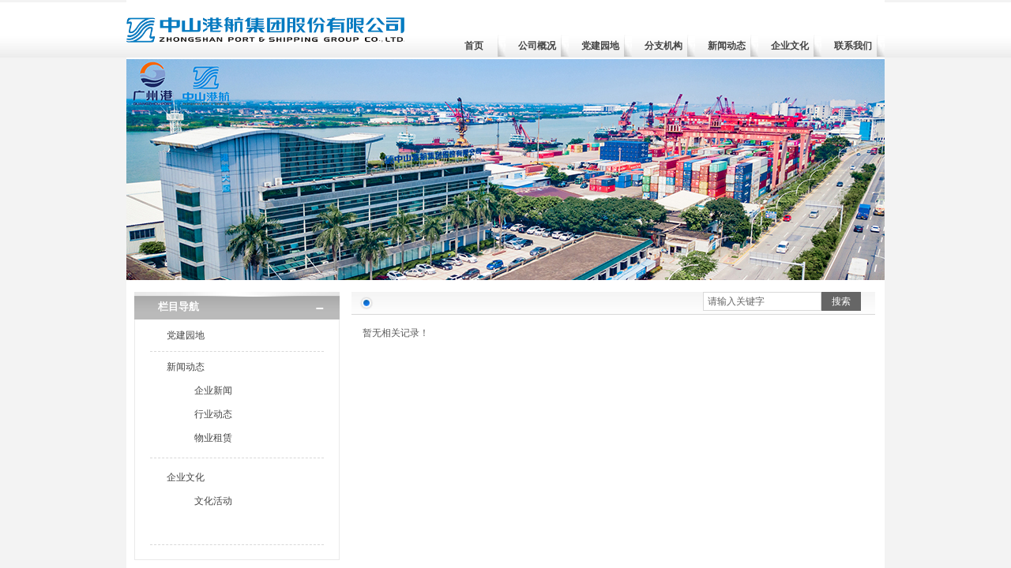

--- FILE ---
content_type: text/html; charset=utf-8
request_url: http://www.zhongshanshipping.com/page182?article_category=20&menu_id=201
body_size: 14365
content:
<!DOCTYPE html PUBLIC "-//W3C//DTD XHTML 1.0 Transitional//EN" "http://www.w3.org/TR/xhtml1/DTD/xhtml1-transitional.dtd">
<html xmlns="http://www.w3.org/1999/xhtml" lang="zh-Hans" >
	<head>
		<meta http-equiv="X-UA-Compatible" content="IE=Edge,chrome=1" />
	<meta name="viewport" content="width=960" />	<meta http-equiv="Content-Type" content="text/html; charset=utf-8" />
		<meta name="format-detection" content="telephone=no" />
	     <meta http-equiv="Cache-Control" content="no-transform"/> 
     <meta http-equiv="Cache-Control" content="no-siteapp"/>
	<title>中山港航集团股份有限公司</title>
	<meta name="keywords"  content="网站关键字" />
	<meta name="description" content="网站描述" />
    
                
			<link rel="shortcut icon" href="https://aosspic10001.websiteonline.cn/proe9f878/image/favicon_wrj2.ico" type="image/x-icon" />
	<link rel="Bookmark" href="https://aosspic10001.websiteonline.cn/proe9f878/image/favicon_wrj2.ico" />
		

		<link href="http://static.websiteonline.cn/website/template/default/css/default.css?v=17534100" rel="stylesheet" type="text/css" />
<link href="http://www.zhongshanshipping.com/template/default/css/font/font.css?v=15750090" rel="stylesheet" type="text/css" />
<link href="http://www.zhongshanshipping.com/template/default/css/wpassword/iconfont.css?v=17496248" rel="stylesheet" type="text/css" />
<link href="http://static.websiteonline.cn/website/plugin/media/css/media.css?v=14077216" rel="stylesheet" type="text/css" />
<link href="http://static.websiteonline.cn/website/plugin/sitesearch/css/sitesearch.css?v=16861948" rel="stylesheet" type="text/css" />
<link href="http://static.websiteonline.cn/website/plugin/title/css/title.css?v=17083134" rel="stylesheet" type="text/css" />
<style type="text/css">.prop_rotate_angle sup,.prop_rotate_angle .posblk-deg{font-size:11px; color:#CDCDCD; font-weight:normal; font-style:normal; }ins#qiao-wrap{height:0;} #qiao-wrap{display:block;}
.scart_iframebox .sctit h2{color:#eb6100;border-color:#eb6100!important;} .scart_iframebox .sctit p.curpagetxt span.cur{color:#eb6100}
</style><style>.iframebox{background-color:#eeeeee!important;background-image:none!important;}</style> 
</head>
<body  >
<input type="hidden" value="3" name="_user_level_val" />
								<script type="text/javascript" language="javascript" src="http://static.websiteonline.cn/website/script/??libsjq.js,jquery.custom.js,jquery.lazyload.js,jquery.rotateutility.js,lab.js,wopop_all.js,jquery.cookie.js,jquery.simplemodal.js,fullcollumn.js,objectFitPolyfill.min.js,ierotate.js,effects/velocity.js,effects/velocity.ui.js,effects/effects.js,fullpagescroll.js,common.js,heightAdapt.js?v=17573096"></script>
<script type="text/javascript" language="javascript" src="http://static.websiteonline.cn/website/plugin/??new_navigation/js/overall.js,new_navigation/styles/hs7/init.js,media/js/init.js,sitesearch/js/init.js,buttons/js/init.js,article_list/js/init.js?v=17636160"></script>
	<script type="text/javascript" language="javascript">
    			var webmodel = {};
	        
    wp_pages_global_func($.extend({
        'isedit': '0',
        'islogin': '0',
        'domain': 'proe9f878',
        'p_rooturl': 'http://www.zhongshanshipping.com',
        'static_rooturl': 'http://static.websiteonline.cn/website',
        'interface_locale': "zh_CN",
        'dev_mode': "0",
        'getsession': ''
    }, {"phpsessionid":"","punyurl":"http:\/\/www.zhongshanshipping.com","curr_locale":"zh_CN","mscript_name":"","converted":false}));
    
	</script>

<link href="http://www.zhongshanshipping.com/9a4a874654ce64b6e35f6bb4aecfd38c.cssx" rel="stylesheet" /><div id="page_set_css">
</div><input type="hidden" id="page_id" name="page_id" value="182" rpid="182">
<div id="scroll_container" class="scroll_contain" style="">
	    	<div id="scroll_container_bg" style="background-color:#f3f3f3;background-position:center top;background-repeat:repeat;background-attachment:scroll;">&nbsp;</div>
<script>
initScrollcontainerHeight();	
</script>
     <div id="overflow_canvas_container">        <div id="canvas" style=" margin: 0 auto;width:960px;background-color:#FFFFFF;background-repeat:repeat-y;background-position:center top;height:1126px">
    <div id="layer8E7597EFFFEFCB0459D7E0C1E2E1A27B" class="full_column"   style="width:960px;position:absolute;top:0px;height:73px;z-index:105;">
    <div class="full_width " style="position:absolute;height:73px;background-color:transparent;background:;background-repeat:repeat-x;background-position:center bottom;background-image:url('https://aosspic10001.websiteonline.cn/proe9f878/image/top_bg.gif');">		
    </div>
			<div class="full_content" style="width:960px; position:absolute;left:0;top:0;margin-left: 0px;;height:73px;">
								<div id='layerB95D91BF7063B94A005BED47872C02F2' type='new_navigation'  class='cstlayer' style='left: 400px; top: 44px; position: absolute; z-index: 104; width: 560px; height: 28px; '  mid=""  fatherid='layer8E7597EFFFEFCB0459D7E0C1E2E1A27B'    deg='0'><div class="wp-new_navigation_content" style="border-color: transparent; border-width: 0px; width: 560px; display: block; overflow: visible; height: 28px; border-style: solid; padding: 0px;;display:block;overflow:hidden;height:0px;" type="0">
<script type="text/javascript"> 
		
		$("#layerB95D91BF7063B94A005BED47872C02F2").data("m_show", '');
	</script>
<div skin="hs7" class="nav1 menu_hs7" ishorizon="1" colorstyle="darkgreen" direction="0" more="更多" moreshow="0" morecolor="darkorange" hover="0" hover_scr="0" submethod="0" umenu="0" dmenu="0" sethomeurl="http://www.zhongshanshipping.com/page1" smcenter="0">
		<ul id="nav_layerB95D91BF7063B94A005BED47872C02F2" class="navigation"  style="width:auto;"  >
		<li style="z-index:2;"  class="wp_subtop"  pid="1" ><a  class="  "  href="http://www.zhongshanshipping.com">首页</a></li><li style="z-index:2;"  class="wp_subtop"  pid="177" ><a  class="  "  href="http://www.zhongshanshipping.com/page177">公司概况</a></li><li style="z-index:2;"  class="wp_subtop"  pid="178" ><a  class="  "  href="http://www.zhongshanshipping.com/page178">党建园地</a></li><li style="z-index:2;"  class="wp_subtop"  pid="180" ><a  class="  "  href="http://www.zhongshanshipping.com/page180">分支机构</a></li><li style="z-index:2;"  class="wp_subtop"  pid="181" ><a  class=" sub "  href="http://www.zhongshanshipping.com/page181">新闻动态</a><ul style="z-index:2;"><li style="z-index:3;"  class=""  pid=0 ><a  class="  "  href="http://www.zhongshanshipping.com/page181?article_category=10&menu_id=197">企业新闻</a></li><li style="z-index:3;"  class=""  pid=0 ><a  class="  "  href="http://www.zhongshanshipping.com/page181?article_category=11&menu_id=198">行业动态</a></li><li style="z-index:3;"  class=""  pid=0 ><a  class="  "  href="http://www.zhongshanshipping.com/page181?article_category=12&menu_id=199">物业租赁</a></li></ul></li><li style="z-index:2;"  class="wp_subtop"  pid="182" ><a  class=" sub "  href="http://www.zhongshanshipping.com/page182">企业文化</a><ul style="z-index:2;"><li style="z-index:3;"  class=""  pid=0 ><a  class="  "  href="http://www.zhongshanshipping.com/page182?article_category=19&menu_id=200">文化活动</a></li></ul></li><li style="z-index:2;"  class="wp_subtop"  pid="183" ><a  class=" sub "  href="http://www.zhongshanshipping.com/page183">联系我们</a><ul style="z-index:2;"><li style="z-index:3;"  class=""  pid=0 ><a  class="  "  href="https://qiye.163.com/">邮箱入口1</a></li><li style="z-index:3;"  class=""  pid=0 ><a  class="  "  href="http://mail.zsghjt.com/accounts/login?domain=zsghjt.com&system=mail&service=http%3A%2F%2Fmail.zsghjt.com%2FSofia.jsp">邮箱入口2</a></li><li style="z-index:3;"  class=""  pid=0 ><a  class="  "  href="https://www.job001.cn/jobs?keyType=0&keyWord=%E4%B8%AD%E5%B1%B1%E6%B8%AF%E8%88%AA%E9%9B%86%E5%9B%A2%E8%82%A1%E4%BB%BD%E6%9C%89%E9%99%90%E5%85%AC%E5%8F%B8&workId=25.308">招聘信息</a></li></ul></li>	</ul>
</div>

<script type="text/javascript"> 
				$("#layerB95D91BF7063B94A005BED47872C02F2").data("datasty_", '@charset "utf-8";  #nav_layerB95D91BF7063B94A005BED47872C02F2,#nav_layerB95D91BF7063B94A005BED47872C02F2 ul,#nav_layerB95D91BF7063B94A005BED47872C02F2 li{list-style-type:none; margin:0px; padding:0px; border:thin none;}  #nav_layerB95D91BF7063B94A005BED47872C02F2 {position:relative;height:54px;line-height:54px; background:url(http://static.websiteonline.cn/website/plugin/new_navigation/styles/hs7/nav_bg.jpg) repeat-x; margin-bottom:10px;padding-left:10px; }  #nav_layerB95D91BF7063B94A005BED47872C02F2 li.wp_subtop{padding-left:5px;padding-right:5px;text-align:center;position:relative;float:left;padding-bottom:0px;width:115px;height:54px;line-height:54px;background-image:url(http://static.websiteonline.cn/website/plugin/new_navigation/view/images/png_bg.png);background-repeat:no-repeat;background-position:top right;background-color:transparent;}  #nav_layerB95D91BF7063B94A005BED47872C02F2 li.wp_subtop:hover{width:115px;height:54px;line-height:54px;background-image:url(http://static.websiteonline.cn/website/plugin/new_navigation/styles/hs7/li_hover.png);background-color:transparent;background-position:bottom left;background-repeat:repeat-x;}  #nav_layerB95D91BF7063B94A005BED47872C02F2 li.wp_subtop>a{white-space:nowrap;display:block;padding:0px;text-decoration:none;font-size:12px;font-family:arial;color:#ffffff;text-align:center;font-weight:normal;font-style:normal; overflow:hidden;}  #nav_layerB95D91BF7063B94A005BED47872C02F2 li.wp_subtop>a:hover{font-size:12px;font-family:arial;color:#fff;text-align:center;font-weight:normal;font-style:normal;}  #nav_layerB95D91BF7063B94A005BED47872C02F2 ul{position:absolute;left:0px;display:none;padding-left:5px;padding-right:5px;background-image:url(http://static.websiteonline.cn/website/plugin/new_navigation/view/images/png_bg.png);background-color:transparent;margin-left:0px;padding-top:10px; padding-bottom:8px;}  #nav_layerB95D91BF7063B94A005BED47872C02F2 ul li{position:relative;text-align:center;padding-bottom:0px;padding-left:5px;padding-right:5px;height:31px;line-height:31px;background-image:url(http://static.websiteonline.cn/website/plugin/new_navigation/view/images/png_bg.png);background-repeat:repeat;background-position:top left;background-color:#516c47;}  #nav_layerB95D91BF7063B94A005BED47872C02F2 ul li:hover{height:31px;text-align:center;line-height:31px;padding-left:5px;padding-right:5px; background-image:url(http://static.websiteonline.cn/website/plugin/new_navigation/view/images/png_bg.png);background-repeat:repeat;background-position:top left;background-color:#3a4c34;}  #nav_layerB95D91BF7063B94A005BED47872C02F2 ul li a {display:block;font-size:12px;font-family:arial;color:#fff;text-align:center;font-weight:normal;font-style:normal;white-space:nowrap;}  #nav_layerB95D91BF7063B94A005BED47872C02F2 ul li a:hover{display:block;font-size:12px;font-family:arial;color:#ffffff;text-align:center;font-weight:normal;font-style:normal;}');
		$("#layerB95D91BF7063B94A005BED47872C02F2").data("datastys_", '#nav_layerB95D91BF7063B94A005BED47872C02F2{height:28px;} #nav_layerB95D91BF7063B94A005BED47872C02F2{background-color:transparent;} #nav_layerB95D91BF7063B94A005BED47872C02F2{background-image:url(http://static.websiteonline.cn/website/plugin/new_navigation/view/images/png_bg.png);} #nav_layerB95D91BF7063B94A005BED47872C02F2{background:;} #nav_layerB95D91BF7063B94A005BED47872C02F2 li.wp_subtop{line-height:28px;} #nav_layerB95D91BF7063B94A005BED47872C02F2 li.wp_subtop{height:28px;} #nav_layerB95D91BF7063B94A005BED47872C02F2 li.wp_subtop>a{font-family:Microsoft YaHei;} #nav_layerB95D91BF7063B94A005BED47872C02F2 li.wp_subtop>a{color:#434343;} #nav_layerB95D91BF7063B94A005BED47872C02F2 li.wp_subtop>a{font-weight:bold;}    #nav_layerB95D91BF7063B94A005BED47872C02F2 li.wp_subtop:hover{line-height:28px;} #nav_layerB95D91BF7063B94A005BED47872C02F2 li.wp_subtop:hover{height:28px;} #nav_layerB95D91BF7063B94A005BED47872C02F2 li.wp_subtop>a:hover{font-family:Microsoft YaHei;} #nav_layerB95D91BF7063B94A005BED47872C02F2 li.wp_subtop>a:hover{color:#cc0000;} #nav_layerB95D91BF7063B94A005BED47872C02F2 li.wp_subtop>a:hover{font-weight:bold;}  #nav_layerB95D91BF7063B94A005BED47872C02F2 li.wp_subtop:hover{background-color:transparent;} #nav_layerB95D91BF7063B94A005BED47872C02F2 li.wp_subtop{background-image:url("https://aosspic10001.websiteonline.cn/proe9f878/image/n.gif");}   #nav_layerB95D91BF7063B94A005BED47872C02F2 li.wp_subtop:hover{background-image:url("https://aosspic10001.websiteonline.cn/proe9f878/image/n.gif");}   #nav_layerB95D91BF7063B94A005BED47872C02F2 li.wp_subtop:hover{background-repeat:no-repeat;}  #nav_layerB95D91BF7063B94A005BED47872C02F2 li.wp_subtop{background-repeat:no-repeat;}   #nav_layerB95D91BF7063B94A005BED47872C02F2 ul li{height:28px;} #nav_layerB95D91BF7063B94A005BED47872C02F2 ul li{line-height:28px;} #nav_layerB95D91BF7063B94A005BED47872C02F2 ul li a{font-family:Microsoft YaHei;}   #nav_layerB95D91BF7063B94A005BED47872C02F2 ul li:hover{height:28px;} #nav_layerB95D91BF7063B94A005BED47872C02F2 ul li:hover{line-height:28px;} #nav_layerB95D91BF7063B94A005BED47872C02F2 ul li a:hover{font-family:Microsoft YaHei;}   #nav_layerB95D91BF7063B94A005BED47872C02F2 ul li{background:transparent;} #nav_layerB95D91BF7063B94A005BED47872C02F2 ul li{background-color:#666666;} #nav_layerB95D91BF7063B94A005BED47872C02F2 ul li:hover{background:transparent;} #nav_layerB95D91BF7063B94A005BED47872C02F2 ul li:hover{background-color:#cccccc;}     #nav_layerB95D91BF7063B94A005BED47872C02F2 li.wp_subtop{width:70px;} #nav_layerB95D91BF7063B94A005BED47872C02F2 li.wp_subtop:hover{width:70px;}     #nav_layerB95D91BF7063B94A005BED47872C02F2 li.wp_subtop{background-position:bottom right;} #nav_layerB95D91BF7063B94A005BED47872C02F2 li.wp_subtop:hover{background-position:bottom right;} #nav_layerB95D91BF7063B94A005BED47872C02F2 li.wp_subtop{text-align:center;} #nav_layerB95D91BF7063B94A005BED47872C02F2 li.wp_subtop>a{text-align:center;} #nav_layerB95D91BF7063B94A005BED47872C02F2 li.wp_subtop:hover{text-align:center;} #nav_layerB95D91BF7063B94A005BED47872C02F2 li.wp_subtop>a:hover{text-align:center;}');
	
			var b_width=parseInt($("#layerB95D91BF7063B94A005BED47872C02F2").find('.wp-new_navigation_content').css('border-bottom-width'));
	if(b_width>0){
		$("#nav_layerB95D91BF7063B94A005BED47872C02F2").css('margin-bottom','0px');
	}
	</script>

<script type="text/javascript">
function wp_get_navstyle(layer_id,key){
		var navStyle = $.trim($("#"+layer_id).data(key));
		return navStyle;	
	
}	
richtxt('layerB95D91BF7063B94A005BED47872C02F2');
</script><script type="text/javascript">
layer_new_navigation_hs7_func({"isedit":false,"layer_id":"layerB95D91BF7063B94A005BED47872C02F2","menustyle":"hs7"});

</script></div>
<script type="text/javascript">
 $(function(){
	layer_new_navigation_content_func({"isedit":false,"layer_id":"layerB95D91BF7063B94A005BED47872C02F2","menustyle":"hs7","addopts":{"padding-left":"0"}});
});
</script>

</div><script>				 $('#layerB95D91BF7063B94A005BED47872C02F2').triggerHandler('layer_ready');</script><div id='layerCCC90476069A9CC0AB13A6273B3010CE' type='media'  class='cstlayer' style='left: 0px; top: 22px; position: absolute; z-index: 113; width: 352px; height: 31.6404px; '  mid=""  fatherid='layer8E7597EFFFEFCB0459D7E0C1E2E1A27B'    deg='0'><script>
create_pc_media_set_pic('layerCCC90476069A9CC0AB13A6273B3010CE',false);
</script>
<div class="wp-media_content"  style="overflow: hidden; width: 352px; height: 32px;" type="0">
<div class="img_over"  style='overflow: hidden; border-color: transparent; border-width: 0px; position: relative; width: 352px; height: 32px;'>

<div class="imgloading" style="z-index:100;"> </div>
<img  id="wp-media-image_layerCCC90476069A9CC0AB13A6273B3010CE" onerror="set_thumb_layerCCC90476069A9CC0AB13A6273B3010CE(this);" onload="set_thumb_layerCCC90476069A9CC0AB13A6273B3010CE(this);" class="paragraph_image"  type="zoom" src="https://aosspic10001.websiteonline.cn/proe9f878/image/l1.jpg" style="width: 352px; height: auto;;" />
</div>

</div>
<script>
(function(){
		layer_media_init_func('layerCCC90476069A9CC0AB13A6273B3010CE',{"isedit":false,"has_effects":false});
})()
</script>
</div><script>				 $('#layerCCC90476069A9CC0AB13A6273B3010CE').triggerHandler('layer_ready');</script>                                
                                <div class="fullcontent_opacity" style="width: 100%;height: 100%;position: absolute;left: 0;right: 0;top: 0;display:none;"></div>
			</div>
</div>
<script>
        $(".content_copen").live('click',function(){
        $(this).closest(".full_column").hide();
    });
	var $fullwidth=$('#layer8E7597EFFFEFCB0459D7E0C1E2E1A27B .full_width');
	$fullwidth.css({left:0-$('#canvas').offset().left+$('#scroll_container').offset().left-$('#scroll_container').scrollLeft()-$.parseInteger($('#canvas').css("borderLeftWidth")),width:$('#scroll_container_bg').width()});
	$(function () {
				var videoParams={"id":"layer8E7597EFFFEFCB0459D7E0C1E2E1A27B","bgauto":null,"ctauto":null,"bVideouse":null,"cVideouse":null,"bgvHeight":null,"bgvWidth":null};
		fullcolumn_bgvideo_init_func(videoParams);
                var bgHoverParams={"full":{"hover":null,"opacity":null,"bg":"transparent","id":"layer8E7597EFFFEFCB0459D7E0C1E2E1A27B","bgopacity":null,"zindextopcolorset":""},"full_con":{"hover":null,"opacity":null,"bg":null,"id":"layer8E7597EFFFEFCB0459D7E0C1E2E1A27B","bgopacity":null}};
		fullcolumn_HoverInit(bgHoverParams);
        });
</script>


<div id='layer272C8F88E2DEC1E4C6A1C2EFF900E558' type='media'  class='cstlayer' style='left: 0px; top: 75px; position: absolute; z-index: 105; width: 960px; height: 280px; '  mid=""    deg='0'><script>
create_pc_media_set_pic('layer272C8F88E2DEC1E4C6A1C2EFF900E558',false);
</script>
<div class="wp-media_content"  style="overflow: hidden; width: 960px; height: 280px; border-width: 0px; border-style: solid; padding: 0px;" type="0">
<div class="img_over"  style='overflow: hidden; border-color: transparent; border-width: 0px; position: relative; width: 960px; height: 280px;'>

<div class="imgloading" style="z-index:100;"> </div>
<img  id="wp-media-image_layer272C8F88E2DEC1E4C6A1C2EFF900E558" onerror="set_thumb_layer272C8F88E2DEC1E4C6A1C2EFF900E558(this);" onload="set_thumb_layer272C8F88E2DEC1E4C6A1C2EFF900E558(this);" class="paragraph_image"  type="zoom" src="https://aosspic10001.websiteonline.cn/proe9f878/image/b1.jpg" style="width: 960px; height: auto;;" />
</div>

</div>
<script>
(function(){
		layer_media_init_func('layer272C8F88E2DEC1E4C6A1C2EFF900E558',{"isedit":false,"has_effects":false});
})()
</script>
</div><script>				 $('#layer272C8F88E2DEC1E4C6A1C2EFF900E558').triggerHandler('layer_ready');</script><div id='layerB74DF6934BE3F2733A175DEF8F87BE0D' type='sitesearch'  class='cstlayer' style='left: 730px; top: 370px; position: absolute; z-index: 134; width: 200px; height: 30px; '  mid=""    deg='0'><div class="wp-sitesearch_content" style="word-wrap: break-word; padding: 0px; border-color: transparent; border-width: 0px; width: 200px; height: 30px; border-style: solid;">
	<div class="wp-sitesearch_container" skin="skin4" type="all" opn="0">
		<script type="text/javascript">
	
</script>

<div class="searchbox">
    <div style="display: flex;">
        <div class="ninputs">
            <input type="text" class="searchbox_txt" name="keywords" value="请输入关键字" ></div>
        <input type="hidden" name="searchcontent" value="article"/>
        <div class="sright"> <div class="searchbox_btn">搜索</div></div>
    </div>
    </div>


<script language="javascript">	

	var dom=$("#layerB74DF6934BE3F2733A175DEF8F87BE0D");
                var width_xz=0;
	if($.browser.msie && $.browser.version>=9){ width_xz=4;}
	dom.find('.searchbox_txt').css({'width':(dom.width()-width_xz-dom.find('.searchbox_btn').outerWidth(true))-10-2+'px'});
                //key hide show
        dom.find(".searchbox_txt").click(function () {
             if ($(this).val() == "请输入关键字") {
                 $(this).attr("value","");
             }
        });
        dom.find(".searchbox_txt").blur(function () {
            if ($(this).val() == "") {
                $(this).attr('value','请输入关键字')
            }
        });

        </script>
            <div class="searchtype" style='display:none;' >
			<input type="radio" name="c_layerB74DF6934BE3F2733A175DEF8F87BE0D" value="title"  class="catetype"/><span class="s_title">标题</span><input type="radio" name="c_layerB74DF6934BE3F2733A175DEF8F87BE0D" value="intro" class="catetype"/><span  class="s_description">摘要</span><input type="radio" name="c_layerB74DF6934BE3F2733A175DEF8F87BE0D" value="content" class="catetype"/><span  class="s_content">内容</span>		</div>
	</div>

<script language="javascript">
var wp_productsearchcache = null;
$('body').data('wp_searchcache',wp_productsearchcache);
(function(){
var urldata = null;
var param={"layer_id":"layerB74DF6934BE3F2733A175DEF8F87BE0D","skin":"skin4","article_page":"179","product_page":"-1","payknow_page":-1,"article_pageres":"-1","product_pageres":"-1","openArticleUrl":0,"openPayknowUrl":0,"search_type":0,"sswitch":"0","wordsplist":"0","openProductUrl":0,"search_listNum":"10","extend_content":{"mode":"skins","skin":"skin4","sshinput_txtcolor":"#666","sshinputborder_txtcolor":"#d9d9d9","sshinputborder_txtsize":"1","sshbtn_txtsize":"12","sshbtn_txtbold":"normal","sshbtn_txtcolor":"#fff","sshbtnborder_txtcolor":"#fff","sshbtnborder_txtsize":"0","sshkeytop_txtsize":"3","ssheight_txtsize":"22","ssbtnheight_txtsize":"24","ssbtnwidth_txtsize":"50","sshbtn_bgcolor_txtcolor":"#666666","sshbtn_bgcolor_hover_txtcolor":"#434343","sshinput_txtfamily":"Microsoft YaHei","sshbtn_txtfamily":"Microsoft YaHei","sshkey_txtfamily":"SimSun","sshinput_txtsize":"12","sshkey_txtsize":"12","sshkeyword_txtsize":"12","sitesearchbuttext":"\u641c\u7d22","ssbeijing_txtcolor":"#ffffff","sshkey_txtcolor":"#5A5A5A","sshkey_hover_txtcolor":"#5A5A5A","sshinput_txtbold":"normal","sshkey_txtbold":"normal","sitesearchshow":"1","sitesearchcontent":"article","sshbtn_bg_txtcolor":"https:\/\/static.websiteonline.cn\/website\/plugin\/sitesearch\/styles\/skin5\/bg.jpg","sshbtn_bg_hover_txtcolor":"https:\/\/static.websiteonline.cn\/website\/plugin\/sitesearch\/styles\/skin5\/bg0.jpg","sshbtn_bigbg_txtcolor":"https:\/\/static.websiteonline.cn\/website\/plugin\/sitesearch\/styles\/skin6\/bg.jpg"},"sshdefalutshow":"1","langs":{"Search Pro":"\u4ea7\u54c1","Search Result":"\u641c\u7d22\u7ed3\u679c\u9875\u9762","Name":"\u540d\u79f0","Description":"\u63cf\u8ff0","Search Art":"\u6587\u7ae0","Search Title":"\u6807\u9898","Search Summary":"\u6458\u8981"},"editmode":0};
var $curlayer = $('#layerB74DF6934BE3F2733A175DEF8F87BE0D');
$curlayer.mod_property({"extend_content":{"mode":"skins","skin":"skin4","sshinput_txtcolor":"#666","sshinputborder_txtcolor":"#d9d9d9","sshinputborder_txtsize":"1","sshbtn_txtsize":"12","sshbtn_txtbold":"normal","sshbtn_txtcolor":"#fff","sshbtnborder_txtcolor":"#fff","sshbtnborder_txtsize":"0","sshkeytop_txtsize":"3","ssheight_txtsize":"22","ssbtnheight_txtsize":"24","ssbtnwidth_txtsize":"50","sshbtn_bgcolor_txtcolor":"#666666","sshbtn_bgcolor_hover_txtcolor":"#434343","sshinput_txtfamily":"Microsoft YaHei","sshbtn_txtfamily":"Microsoft YaHei","sshkey_txtfamily":"SimSun","sshinput_txtsize":"12","sshkey_txtsize":"12","sshkeyword_txtsize":"12","sitesearchbuttext":"\u641c\u7d22","ssbeijing_txtcolor":"#ffffff","sshkey_txtcolor":"#5A5A5A","sshkey_hover_txtcolor":"#5A5A5A","sshinput_txtbold":"normal","sshkey_txtbold":"normal","sitesearchshow":"1","sitesearchcontent":"article","sshbtn_bg_txtcolor":"https:\/\/static.websiteonline.cn\/website\/plugin\/sitesearch\/styles\/skin5\/bg.jpg","sshbtn_bg_hover_txtcolor":"https:\/\/static.websiteonline.cn\/website\/plugin\/sitesearch\/styles\/skin5\/bg0.jpg","sshbtn_bigbg_txtcolor":"https:\/\/static.websiteonline.cn\/website\/plugin\/sitesearch\/styles\/skin6\/bg.jpg"}});
param['wp_productsearchcache']=wp_productsearchcache;

var searchFlag = 4;

layer_sitesearch_init_func(param,urldata,searchFlag);
})()
</script>
</div>
</div><script>				 $('#layerB74DF6934BE3F2733A175DEF8F87BE0D').triggerHandler('layer_ready');</script><div id='layerC5243149F0FEE8B13F5B88712787EA57' type='media'  class='cstlayer' style='left: 285px; top: 370px; position: absolute; z-index: 125; width: 663px; height: 29px; '  mid=""    deg='0'><script>
create_pc_media_set_pic('layerC5243149F0FEE8B13F5B88712787EA57',false);
</script>
<div class="wp-media_content"  style="overflow: hidden; width: 663px; height: 29px;" type="0">
<div class="img_over"  style='overflow: hidden; border-color: transparent; border-width: 0px; position: relative; width: 663px; height: 29px;'>

<div class="imgloading" style="z-index:100;"> </div>
<img  id="wp-media-image_layerC5243149F0FEE8B13F5B88712787EA57" onerror="set_thumb_layerC5243149F0FEE8B13F5B88712787EA57(this);" onload="set_thumb_layerC5243149F0FEE8B13F5B88712787EA57(this);" class="paragraph_image"  type="zoom" src="https://aosspic10001.websiteonline.cn/proe9f878/image/web_right_blk_t.gif" style="width: 663px; height: auto;;" />
</div>

</div>
<script>
(function(){
		layer_media_init_func('layerC5243149F0FEE8B13F5B88712787EA57',{"isedit":false,"has_effects":false});
})()
</script>
</div><script>				 $('#layerC5243149F0FEE8B13F5B88712787EA57').triggerHandler('layer_ready');</script><div id='layer4834A9F59C0044C31C55291011B4CDDB' type='box'  class='cstlayer' style='left: 10px; top: 370px; position: absolute; z-index: 115; width: 260px; height: 340px; '  mid=""    deg='0'><div class="wp-box_content drop_box" style="word-wrap: break-word; padding: 0px; border-color: rgb(234, 234, 234); border-width: 1px; height: 338px; background-color: rgb(255, 255, 255); width: 258px; border-style: solid;">
    <div id='layer72957BB9A75B08D9C51129209457F169' type='line'  class='cstlayer' style='left: 20px; top: 305px; position: absolute; z-index: 123; width: 220px; height: 31px; '  mid=""  fatherid='layer4834A9F59C0044C31C55291011B4CDDB'    deg='0'><div class="wp-line_content" style="padding: 0px; border-color: transparent; border-width: 0px; overflow: hidden; width: 220px; height: 31px; border-style: solid;"><div class="wpline-wrapper horizontal-dashed"></div><script language="javascript">
</script></div></div><script>				 $('#layer72957BB9A75B08D9C51129209457F169').triggerHandler('layer_ready');</script><div id='layer078F27D2CE5D5D7973096108A891E859' type='buttons'  class='cstlayer' style='left: 75px; top: 170px; position: absolute; z-index: 126; width: 50px; height: 30px; '  mid=""  fatherid='layer4834A9F59C0044C31C55291011B4CDDB'    deg='0'><div class="wp-buttons_content" style="padding: 0px; border-color: transparent; border-width: 0px; overflow: hidden; width: 50px; height: 30px; border-style: solid;"><a href="http://www.zhongshanshipping.com/page181?article_category=12"  class="btnarea button_btndefault-link" style="width:50px;left:0px;top:0px;height:30px;line-height:30px;">
  <span class="button_btndefault-label">物业租赁</span>
</a><script type="text/javascript" src="http://static.websiteonline.cn/website/script/usermanagemob/clipboard.js"></script>
<script language="javascript">$('#layer078F27D2CE5D5D7973096108A891E859').layer_ready(function(){
	
			(function(){
	var param={"layerid":"layer078F27D2CE5D5D7973096108A891E859","bgFlag":0,"bhFlag":0};
	layer_buttons_text_display_func(param);
	})();
	
	
			
		
		
			    
    	    
		btnFloat({"border_radius":"3px 3px 3px 3px","btntext":"\u7269\u4e1a\u79df\u8d41","shadow_enable":"hide","bgcolor_link":"transparent","txtalign":"center","bgcolor_hover":"transparent","txtcolor_link":"rgba(67,67,67,1)","txtcolor_hover":"rgba(0,0,0,1)","txtbold":"normal","txtfont_name":"Microsoft YaHei","ostyle":{"btnarea":"width:50px;left:0px;top:0px;height:30px;line-height:30px;"},"btnlink":{"topage":"181","objectid":"12","address":"https:\/\/website-edit.onlinewebsite.cn\/website\/index.php?_m=wp_frontpage&_a=index&id=181&domain=proe9f878&editdomain=&SessionID=858b2b2256a8457a79467ddd166a8c3b&article_category=12","options":{"target":"0"},"ctype":"article_list"}},'layer078F27D2CE5D5D7973096108A891E859')
	});</script>
</div>

</div><script>				 $('#layer078F27D2CE5D5D7973096108A891E859').triggerHandler('layer_ready');</script><div id='layer2EA6E5BDB11AFECCE49F01626272A675' type='buttons'  class='cstlayer' style='left: 75px; top: 140px; position: absolute; z-index: 121; width: 50px; height: 30px; '  mid=""  fatherid='layer4834A9F59C0044C31C55291011B4CDDB'    deg='0'><div class="wp-buttons_content" style="padding: 0px; border-color: transparent; border-width: 0px; overflow: hidden; width: 50px; height: 30px; border-style: solid;"><a href="http://www.zhongshanshipping.com/page181?article_category=11"  class="btnarea button_btndefault-link" style="width:50px;left:0px;top:0px;height:30px;line-height:30px;">
  <span class="button_btndefault-label">行业动态</span>
</a><script type="text/javascript" src="http://static.websiteonline.cn/website/script/usermanagemob/clipboard.js"></script>
<script language="javascript">$('#layer2EA6E5BDB11AFECCE49F01626272A675').layer_ready(function(){
	
			(function(){
	var param={"layerid":"layer2EA6E5BDB11AFECCE49F01626272A675","bgFlag":0,"bhFlag":0};
	layer_buttons_text_display_func(param);
	})();
	
	
			
		
		
			    
    	    
		btnFloat({"border_radius":"3px 3px 3px 3px","btntext":"\u884c\u4e1a\u52a8\u6001","shadow_enable":"hide","bgcolor_link":"transparent","txtalign":"center","bgcolor_hover":"transparent","txtcolor_link":"rgba(67,67,67,1)","txtcolor_hover":"rgba(0,0,0,1)","txtbold":"normal","txtfont_name":"Microsoft YaHei","ostyle":{"btnarea":"width:50px;left:0px;top:0px;height:30px;line-height:30px;"},"btnlink":{"topage":"181","objectid":"11","address":"https:\/\/website-edit.onlinewebsite.cn\/website\/index.php?_m=wp_frontpage&_a=index&id=181&domain=proe9f878&editdomain=&SessionID=858b2b2256a8457a79467ddd166a8c3b&article_category=11","options":{"target":"0"},"ctype":"article_list"}},'layer2EA6E5BDB11AFECCE49F01626272A675')
	});</script>
</div>

</div><script>				 $('#layer2EA6E5BDB11AFECCE49F01626272A675').triggerHandler('layer_ready');</script><div id='layer61BDA2F17F7B5D910A42D43D6CD33BCA' type='buttons'  class='cstlayer' style='left: 40px; top: 80px; position: absolute; z-index: 118; width: 50px; height: 30px; '  mid=""  fatherid='layer4834A9F59C0044C31C55291011B4CDDB'    deg='0'><div class="wp-buttons_content" style="padding: 0px; border-color: transparent; border-width: 0px; overflow: hidden; width: 50px; height: 30px; border-style: solid;"><a href="http://www.zhongshanshipping.com/page181"  class="btnarea button_btndefault-link" style="width:50px;left:0px;top:0px;height:30px;line-height:30px;">
  <span class="button_btndefault-label">新闻动态</span>
</a><script type="text/javascript" src="http://static.websiteonline.cn/website/script/usermanagemob/clipboard.js"></script>
<script language="javascript">$('#layer61BDA2F17F7B5D910A42D43D6CD33BCA').layer_ready(function(){
	
			(function(){
	var param={"layerid":"layer61BDA2F17F7B5D910A42D43D6CD33BCA","bgFlag":0,"bhFlag":0};
	layer_buttons_text_display_func(param);
	})();
	
	
			
		
		
			    
    	    
		btnFloat({"border_radius":"3px 3px 3px 3px","btntext":"\u65b0\u95fb\u52a8\u6001","shadow_enable":"hide","bgcolor_link":"transparent","txtalign":"center","bgcolor_hover":"transparent","txtcolor_link":"rgba(67,67,67,1)","txtcolor_hover":"rgba(0,0,0,1)","txtbold":"normal","txtfont_name":"Microsoft YaHei","ostyle":{"btnarea":"width:50px;left:0px;top:0px;height:30px;line-height:30px;"},"btnlink":{"ctype":"page","options":{"menuid":"181","target":"0"},"address":"https:\/\/website-edit.onlinewebsite.cn\/website\/index.php?_m=wp_frontpage&_a=index&id=181&domain=proe9f878&editdomain=&SessionID=858b2b2256a8457a79467ddd166a8c3b"}},'layer61BDA2F17F7B5D910A42D43D6CD33BCA')
	});</script>
</div>

</div><script>				 $('#layer61BDA2F17F7B5D910A42D43D6CD33BCA').triggerHandler('layer_ready');</script><div id='layerB22F0A94C209DBA7EAF24C9E22147027' type='line'  class='cstlayer' style='left: 20px; top: 195px; position: absolute; z-index: 119; width: 220px; height: 31px; '  mid=""  fatherid='layer4834A9F59C0044C31C55291011B4CDDB'    deg='0'><div class="wp-line_content" style="padding: 0px; border-color: transparent; border-width: 0px; overflow: hidden; width: 220px; height: 31px; border-style: solid;"><div class="wpline-wrapper horizontal-dashed"></div><script language="javascript">
</script></div></div><script>				 $('#layerB22F0A94C209DBA7EAF24C9E22147027').triggerHandler('layer_ready');</script><div id='layerF5EBB61E03A3EBD8338C71A2D271FB34' type='buttons'  class='cstlayer' style='left: 75px; top: 110px; position: absolute; z-index: 120; width: 50px; height: 30px; '  mid=""  fatherid='layer4834A9F59C0044C31C55291011B4CDDB'    deg='0'><div class="wp-buttons_content" style="padding: 0px; border-color: transparent; border-width: 0px; overflow: hidden; width: 50px; height: 30px; border-style: solid;"><a href="http://www.zhongshanshipping.com/page181?article_category=10"  class="btnarea button_btndefault-link" style="width:50px;left:0px;top:0px;height:30px;line-height:30px;">
  <span class="button_btndefault-label">企业新闻</span>
</a><script type="text/javascript" src="http://static.websiteonline.cn/website/script/usermanagemob/clipboard.js"></script>
<script language="javascript">$('#layerF5EBB61E03A3EBD8338C71A2D271FB34').layer_ready(function(){
	
			(function(){
	var param={"layerid":"layerF5EBB61E03A3EBD8338C71A2D271FB34","bgFlag":0,"bhFlag":0};
	layer_buttons_text_display_func(param);
	})();
	
	
			
		
		
			    
    	    
		btnFloat({"border_radius":"3px 3px 3px 3px","btntext":"\u4f01\u4e1a\u65b0\u95fb","shadow_enable":"hide","bgcolor_link":"transparent","txtalign":"center","bgcolor_hover":"transparent","txtcolor_link":"rgba(67,67,67,1)","txtcolor_hover":"rgba(0,0,0,1)","txtbold":"normal","txtfont_name":"Microsoft YaHei","ostyle":{"btnarea":"width:50px;left:0px;top:0px;height:30px;line-height:30px;"},"btnlink":{"topage":"181","objectid":"10","address":"https:\/\/website-edit.onlinewebsite.cn\/website\/index.php?_m=wp_frontpage&_a=index&id=181&domain=proe9f878&editdomain=&SessionID=858b2b2256a8457a79467ddd166a8c3b&article_category=10","options":{"target":"0"},"ctype":"article_list"}},'layerF5EBB61E03A3EBD8338C71A2D271FB34')
	});</script>
</div>

</div><script>				 $('#layerF5EBB61E03A3EBD8338C71A2D271FB34').triggerHandler('layer_ready');</script><div id='layerBF55877C4CAEC2E8C7102D27ECAB2085' type='buttons'  class='cstlayer' style='left: 40px; top: 40px; position: absolute; z-index: 116; width: 50px; height: 30px; '  mid=""  fatherid='layer4834A9F59C0044C31C55291011B4CDDB'    deg='0'><div class="wp-buttons_content" style="padding: 0px; border-color: transparent; border-width: 0px; overflow: hidden; width: 50px; height: 30px; border-style: solid;"><a href="http://www.zhongshanshipping.com/page178"  class="btnarea button_btndefault-link" style="width:50px;left:0px;top:0px;height:30px;line-height:30px;">
  <span class="button_btndefault-label">党建园地</span>
</a><script type="text/javascript" src="http://static.websiteonline.cn/website/script/usermanagemob/clipboard.js"></script>
<script language="javascript">$('#layerBF55877C4CAEC2E8C7102D27ECAB2085').layer_ready(function(){
	
			(function(){
	var param={"layerid":"layerBF55877C4CAEC2E8C7102D27ECAB2085","bgFlag":0,"bhFlag":0};
	layer_buttons_text_display_func(param);
	})();
	
	
			
		
		
			    
    	    
		btnFloat({"border_radius":"3px 3px 3px 3px","btntext":"\u515a\u5efa\u56ed\u5730","shadow_enable":"hide","bgcolor_link":"transparent","txtalign":"center","bgcolor_hover":"transparent","txtcolor_link":"rgba(67,67,67,1)","txtcolor_hover":"rgba(0,0,0,1)","txtbold":"normal","txtfont_name":"Microsoft YaHei","ostyle":{"btnarea":"width:50px;left:0px;top:0px;height:30px;line-height:30px;"},"btnlink":{"ctype":"page","options":{"menuid":"178","target":"0"},"address":"https:\/\/website-edit.onlinewebsite.cn\/website\/index.php?_m=wp_frontpage&_a=index&id=178&domain=proe9f878&editdomain=&SessionID=858b2b2256a8457a79467ddd166a8c3b"}},'layerBF55877C4CAEC2E8C7102D27ECAB2085')
	});</script>
</div>

</div><script>				 $('#layerBF55877C4CAEC2E8C7102D27ECAB2085').triggerHandler('layer_ready');</script><div id='layer8D15EAAAFDC8320B0ACE3A3679CCF20D' type='line'  class='cstlayer' style='left: 20px; top: 60px; position: absolute; z-index: 117; width: 220px; height: 31px; '  mid=""  fatherid='layer4834A9F59C0044C31C55291011B4CDDB'    deg='0'><div class="wp-line_content" style="padding: 0px; border-color: transparent; border-width: 0px; overflow: hidden; width: 220px; height: 31px; border-style: solid;"><div class="wpline-wrapper horizontal-dashed"></div><script language="javascript">
</script></div></div><script>				 $('#layer8D15EAAAFDC8320B0ACE3A3679CCF20D').triggerHandler('layer_ready');</script><div id='layerB6D432DC625B904B93744F22F2C981AC' type='buttons'  class='cstlayer' style='left: 75px; top: 250px; position: absolute; z-index: 124; width: 50px; height: 30px; '  mid=""  fatherid='layer4834A9F59C0044C31C55291011B4CDDB'    deg='0'><div class="wp-buttons_content" style="padding: 0px; border-color: transparent; border-width: 0px; overflow: hidden; width: 50px; height: 30px; border-style: solid;"><a href="http://www.zhongshanshipping.com/page182?article_category=19"  class="btnarea button_btndefault-link" style="width:50px;left:0px;top:0px;height:30px;line-height:30px;">
  <span class="button_btndefault-label">文化活动</span>
</a><script type="text/javascript" src="http://static.websiteonline.cn/website/script/usermanagemob/clipboard.js"></script>
<script language="javascript">$('#layerB6D432DC625B904B93744F22F2C981AC').layer_ready(function(){
	
			(function(){
	var param={"layerid":"layerB6D432DC625B904B93744F22F2C981AC","bgFlag":0,"bhFlag":0};
	layer_buttons_text_display_func(param);
	})();
	
	
			
		
		
			    
    	    
		btnFloat({"border_radius":"3px 3px 3px 3px","btntext":"\u6587\u5316\u6d3b\u52a8","shadow_enable":"hide","bgcolor_link":"transparent","txtalign":"center","bgcolor_hover":"transparent","txtcolor_link":"rgba(67,67,67,1)","txtcolor_hover":"rgba(0,0,0,1)","txtbold":"normal","txtfont_name":"Microsoft YaHei","ostyle":{"btnarea":"width:50px;left:0px;top:0px;height:30px;line-height:30px;"},"btnlink":{"topage":"182","objectid":"19","address":"https:\/\/website-edit.onlinewebsite.cn\/website\/index.php?_m=wp_frontpage&_a=index&id=182&domain=proe9f878&editdomain=&SessionID=858b2b2256a8457a79467ddd166a8c3b&article_category=19","options":{"target":"0"},"ctype":"article_list"}},'layerB6D432DC625B904B93744F22F2C981AC')
	});</script>
</div>

</div><script>				 $('#layerB6D432DC625B904B93744F22F2C981AC').triggerHandler('layer_ready');</script><div id='layerC079B3FFD14116383F96AEA4E44BB966' type='media'  class='cstlayer' style='left: 0px; top: 0px; position: absolute; z-index: 108; width: 260px; height: 35px; '  mid=""  fatherid='layer4834A9F59C0044C31C55291011B4CDDB'    deg='0'><script>
create_pc_media_set_pic('layerC079B3FFD14116383F96AEA4E44BB966',false);
</script>
<div class="wp-media_content"  style="overflow: hidden; width: 260px; height: 35px; border-width: 0px; border-style: solid; padding: 0px;" type="0">
<div class="img_over"  style='overflow: hidden; border-color: transparent; border-width: 0px; position: relative; width: 260px; height: 35px;'>

<div class="imgloading" style="z-index:100;"> </div>
<img  id="wp-media-image_layerC079B3FFD14116383F96AEA4E44BB966" onerror="set_thumb_layerC079B3FFD14116383F96AEA4E44BB966(this);" onload="set_thumb_layerC079B3FFD14116383F96AEA4E44BB966(this);" class="paragraph_image"  type="zoom" src="https://aosspic10001.websiteonline.cn/proe9f878/image/web_left_class_bg2.gif" style="width: 260px; height: auto;;" />
</div>

</div>
<script>
(function(){
		layer_media_init_func('layerC079B3FFD14116383F96AEA4E44BB966',{"isedit":false,"has_effects":false});
})()
</script>
</div><script>				 $('#layerC079B3FFD14116383F96AEA4E44BB966').triggerHandler('layer_ready');</script><div id='layerC4D7359949289050E76472CBD8272700' type='buttons'  class='cstlayer' style='left: 40px; top: 220px; position: absolute; z-index: 122; width: 50px; height: 30px; '  mid=""  fatherid='layer4834A9F59C0044C31C55291011B4CDDB'    deg='0'><div class="wp-buttons_content" style="padding: 0px; border-color: transparent; border-width: 0px; overflow: hidden; width: 50px; height: 30px; border-style: solid;"><a href="http://www.zhongshanshipping.com/page182"  class="btnarea button_btndefault-link" style="width:50px;left:0px;top:0px;height:30px;line-height:30px;">
  <span class="button_btndefault-label">企业文化</span>
</a><script type="text/javascript" src="http://static.websiteonline.cn/website/script/usermanagemob/clipboard.js"></script>
<script language="javascript">$('#layerC4D7359949289050E76472CBD8272700').layer_ready(function(){
	
			(function(){
	var param={"layerid":"layerC4D7359949289050E76472CBD8272700","bgFlag":0,"bhFlag":0};
	layer_buttons_text_display_func(param);
	})();
	
	
			
		
		
			    
    	    
		btnFloat({"border_radius":"3px 3px 3px 3px","btntext":"\u4f01\u4e1a\u6587\u5316","shadow_enable":"hide","bgcolor_link":"transparent","txtalign":"center","bgcolor_hover":"transparent","txtcolor_link":"rgba(67,67,67,1)","txtcolor_hover":"rgba(0,0,0,1)","txtbold":"normal","txtfont_name":"Microsoft YaHei","ostyle":{"btnarea":"width:50px;left:0px;top:0px;height:30px;line-height:30px;"},"btnlink":{"ctype":"page","options":{"menuid":"182","target":"0"},"address":"https:\/\/website-edit.onlinewebsite.cn\/website\/index.php?_m=wp_frontpage&_a=index&id=182&domain=proe9f878&editdomain=&SessionID=858b2b2256a8457a79467ddd166a8c3b"}},'layerC4D7359949289050E76472CBD8272700')
	});</script>
</div>

</div><script>				 $('#layerC4D7359949289050E76472CBD8272700').triggerHandler('layer_ready');</script><div id='layerB61274661F2CC349CC7B2FB45A8BBE34' type='title'  class='cstlayer' style='left: 30px; top: 10px; position: absolute; z-index: 130; width: 71px; height: 21px; '  mid=""  fatherid='layer4834A9F59C0044C31C55291011B4CDDB'    deg='0'><div class="wp-title_content" style="word-wrap: break-word; padding: 0px; border-color: transparent; border-width: 0px; height: 21px; width: 71px; display: block;"><font color="#434343" face="Microsoft YaHei"><span style="font-size: 13px; color: rgb(255, 255, 255);"><b>栏目导航</b></span></font></div>
<script type="text/javascript">
$(function(){
	$('.wp-title_content').each(function(){
		if($(this).find('div').attr('align')=='justify'){
			$(this).find('div').css({'text-justify':'inter-ideograph','text-align':'justify'});
		}
	})	
})
</script>

</div><script>				 $('#layerB61274661F2CC349CC7B2FB45A8BBE34').triggerHandler('layer_ready');</script>    
</div>
</div><script>				 $('#layer4834A9F59C0044C31C55291011B4CDDB').triggerHandler('layer_ready');</script><div id='layerEF748904321AAF951FB364C3CA657E2C' type='title'  class='cstlayer' style='left: 320px; top: 375px; position: absolute; z-index: 106; width: 71px; height: 21px; '  mid=""    deg='0'><div class="wp-title_content" style="word-wrap: break-word; padding: 0px; border-color: transparent; border-width: 0px; height: 21px; width: 71px; display: block;"><font color="#434343" face="Microsoft YaHei"><span style="font-size: 13px;"><b>企业文化</b></span></font></div>

</div><script>				 $('#layerEF748904321AAF951FB364C3CA657E2C').triggerHandler('layer_ready');</script><div id='layer61D384E44D20C460007D8D940467F189' type='article_list'  class='cstlayer' style='left: 299px; top: 411px; position: absolute; z-index: 129; width: 640px; height: 715px; '  mid=""    deg='0'><script>

 
(function(){
var param={"layer_id":"layer61D384E44D20C460007D8D940467F189","articleStyle":"skin2"};
layer_article_list_init_func(param);
})()
</script>	
<div class="wp-article_content wp-article_list_content" style="border-color: transparent; border-width: 0px; overflow: hidden; width: 640px; height: 715px; border-style: solid; padding: 0px;">
	
	<div skin="skin2" class="wp-article_css wp-article_list_css" style="display:none;">
<script type="text/javascript">
	

if ("skin2" === "skin3") {
$(function(){    
	$('#layer61D384E44D20C460007D8D940467F189').find("ul li").hover(function(){		
		$(this).removeClass("lihout").addClass("lihover");
	},function(){		 
		$(this).removeClass("lihover").addClass("lihout");		
	});
 
});
}
</script>
	</div>
	<div class="article_list-layer61D384E44D20C460007D8D940467F189" style="overflow:hidden;">
		
<ul class="art-outcontainer">
<li>暂无相关记录！</li></ul>


		<div class="wp-pager_link" style="text-align:center"></div>	</div>
	<div class="article_list_save_itemList"  openCategoryUrl="0" openMoreUrl="0"  openDetailUrl="0"  pagerstyle="style3/skin1" pagernum="20" pageralign="center" morealign="left" showpager="1" articleCategroies="18,19,20" articleTags="" linkCategoryUrl="javascript:void(0);" linkMoreUrl="javascript:void(0);" isShowMore="No" isShowMoreCn="No" linkDetailUrl="179" isShowDots="No" introWordNum="All" titleWordNum="All" listNum="9000" sortType="default" sortValue="desc" articleStyle="skin2" getParamCategoryId="20" imgwnode="130" imghnode="90" imgtnode="Tile" memberartshow='off' pageskip="1" pageop="0"  pagepar="p_article_list" style="display:none;"></div>
</div>
<script language="javascript">
layer_img_lzld('layer61D384E44D20C460007D8D940467F189');

	</script>
	<script language="javascript">
(function(){	
	var param={"layer_id":"layer61D384E44D20C460007D8D940467F189","article_category_more":20,"artliststyle":{"artname_underline":"none","artdate_txtcolor":"#cccccc","artdate_txtsize":"12","_txtsize":"12","_txtcolor":"#929292","_txtbold":" normal","_underline":" none","articon_url":"https:\/\/aosspic10001.websiteonline.cn\/proe9f878\/image\/news_arrow.gif","artborder_linesize":"1","artborder_linetype":"dashed","artborder_linecolor":"#d9d9d9","skin":"skin2","waterfall_display":"0","artnamed_display":"inline-block","artdated_display":"inline-block","artintrod_display":"inline-block","artdetialtips_display":"inline-block","artname_display":"inline-block","artcate_display":"inline-block","arttimes_display":"none","artdate_display":"inline-block","artintro_display":"inline-block","picartborder_display":"inline-block","articon_display":"inline-block","artborder_display":"inline-block","opened_display":"none","timeformatd":"0","stick_id":"","artnamed_txtfamily":"SimSun","artdated_txtfamily":"SimSun","artintrod_txtfamily":"SimSun","artdetialtips_txtfamily":"SimSun","artname_txtfamily":"SimSun","artcate_txtfamily":"SimSun","arttimes_txtfamily":"SimSun","artym_txtfamily":"SimSun","artdate_txtfamily":"arial","artintro_txtfamily":"SimSun","artnamed_txtsize":"18","artdated_txtsize":"12","artintrod_txtsize":"12","artintrod_padtop_txtsize":"0","artdetialtips_txtsize":"12","artname_txtsize":"12","artname_padleft_txtsize":"0","artname_lineheight_txtsize":"50","artname_pad_txtsize":"0","artcate_txtsize":"12","arttimes_txtsize":"12","arttimes_pad_txtsize":"0","artym_txtsize":"11","artdate_rpad_txtsize":"48","artbg_width_txtsize":"60","artbg_height_txtsize":"59","artdate_pad_txtsize":"0","artintro_txtsize":"12","artintro_pad_txtsize":"0","artintro_lingheight_txtsize":"16","artintro_padbot_txtsize":"20","artintro_padleft_txtsize":"60","artintro_padright_txtsize":"60","picartborder_pad_txtsize":"0","pictxt_pad_txtsize":"8","articon_padleft_txtsize":"22","artlistmg_txtsize":"3","artlistmg_column_txtsize":"","artlistpg_txtsize_top":"12","artlistpg_txtsize_bottom":"12","artlistpg_txtsize_margin_right":"40","artlistpg_txtsize":"0","artborder_txtsize":"0","artnamed_txtcolor":"#048bcd","artnamed_hover_txtcolor":"#0064d4","artdated_txtcolor":"#5A5A5A","artintrod_txtcolor":"#7D7D7D","artdetialtips_txtcolor":"#CF0202","hartdetialtips_txtcolor":"#ff0000","artname_txtcolor":"#434343","artname_hover_txtcolor":"#000000","artname_def_txtcolor":"#38cc70","artname_sel_txtcolor":"#2ba659","artcate_txtcolor":"#0064D4","arttimes_txtcolor":"#929292","artdate_txtcolorfont":"#fff","artdate_txtcolorbg":"#198ede","artintro_txtcolor":"#5A5A5A","artintro_def_txtcolor":"#eee","artintro_sel_txtcolor":"#eee","artborder_color":"#5A5A5A","artborderh_color":"#5A5A5A","artnamed_txtbold":"normal","artdated_txtbold":"normal","artintrod_txtbold":"normal","artdetialtips_txtbold":"normal","artname_txtbold":"normal","artcate_txtbold":"normal","arttimes_txtbold":"normal","artym_txtbold":"normal","artdate_txtbold":"normal","artintro_txtbold":"normal","artnamed_underline":"none","artdated_underline":"none","artintrod_underline":"none","artdetialtips_underline":"none","artcate_underline":"none","arttimes_underline":"none","artym_underline":"none","artdate_underline":"none","artintro_underline":"none","artname_align":"","artdate_align":"","artintro_align":"","artline_top_marginsize":"4","artline_bottom_marginsize":"0","artskin_filter":"yes","prec_display":"inline","artline_bottom_marginsize_fixed":"2","timeformat":"0","artskin_lineheight":"26"},"pageskip":"1","article_category_param":"20","editmode":"0"};
	layer_article_list_pager_func(param);
})();
$(window).load(function(){ 
	$('#layer61D384E44D20C460007D8D940467F189').find(".wp-pager_link").css({'position':'relative','bottom':'auto','width':'100%'});	
	wp_heightAdapt($('#layer61D384E44D20C460007D8D940467F189'));	var cheight = $('#layer61D384E44D20C460007D8D940467F189').find(".wp-article_content").height();
	var oulheight = $('#layer61D384E44D20C460007D8D940467F189').find(".article_list-layer61D384E44D20C460007D8D940467F189").height();
	var olkheight = $('#layer61D384E44D20C460007D8D940467F189').find(".wp-pager_link").outerHeight();
	if(cheight>oulheight+olkheight){
		$('#layer61D384E44D20C460007D8D940467F189').find(".wp-pager_link").css({'position':'absolute','bottom':'0px','width':'100%'})
	} 
})
</script>
<link rel="stylesheet" type="text/css" href="http://static.websiteonline.cn/website/plugin/shopping_cart/css/shopping_cart.css" />
<script type="text/javascript">
	
(function(){	
	var params={"layer_id":"layer61D384E44D20C460007D8D940467F189","islogin":0};
	layer_article_list_checkid_func(params);
		var $curlayer=$('#layer61D384E44D20C460007D8D940467F189');
	$curlayer.find('.mask').mouseover(function () {
		var effect=$curlayer.data('wopop_imgeffects');
		if(effect){
			$(this).css('z-index','-1001');
		}
	});

    var curskin = 'skin2';
    if (curskin == "skin6") {
        $curlayer.find('.pfcla-card-item-wrapper').mouseenter(function (event) {
            executeEffect($(this).find(".wp-article_list-thumbnail"), curskin);
        });
    } else if (curskin == "skin7") {
		$curlayer.find('div.card').mouseenter(function (event) {
            executeEffect($(this).find(".wp-article_list-thumbnail"), curskin);
        });
	} else if(curskin == "skin8") {
		$curlayer.find('.article-item').mouseenter(function (event) {
            executeEffect($(this).find(".wp-article_list-thumbnail"), curskin);
        });
	} else {
        $curlayer.find('.wp-article_list-thumbnail').mouseover(function (event) {
            executeEffect($(this), curskin);
        });
    }

	function executeEffect(that, curskin) {
        var $this = that;
        $this.data('over',1);
        var running=$this.data('run');
        var effect=$curlayer.data('wopop_imgeffects');
        var bgeffect = '0';
                if(curskin == 'skin5' && effect && effect.effectrole != "dantu" && bgeffect == 1){
            return false;
        }

        if(effect && running!=1){
            $this.setimgEffects(true,effect,1);
            var effectrole = effect['effectrole'];
            var dset = effect['dset'];
            if(effectrole !='dantu' && typeof(dset)!="undefined"){
                var temp_effect = {};
                temp_effect['type'] = effect['type'];
                temp_effect['effectrole'] = 'dantu';
                temp_effect['effect'] = effect['dset']['effect'];
                temp_effect['duration'] =  effect['dset']['duration'];
                $this.setimgEffects(true,temp_effect,1);
            }
        }
    }

})();
</script>
</div><script>				 $('#layer61D384E44D20C460007D8D940467F189').triggerHandler('layer_ready');</script><div id='layerF9FF1B8CD89646C5F8F9CB765D8C3E3F' type='box'  class='cstlayer' style='left: 10px; top: 720px; position: absolute; z-index: 131; width: 260px; height: 340px; '  mid=""    deg='0'><div class="wp-box_content drop_box" style="word-wrap: break-word; padding: 0px; border-color: rgb(234, 234, 234); border-width: 1px; height: 338px; background-color: rgb(255, 255, 255); width: 258px; border-style: solid;">
    <div id='layer3E65E4DF8A4FB8B67483C9FD9A7157D5' type='article_list'  class='cstlayer' style='left: 15px; top: 40px; position: absolute; z-index: 127; width: 230px; height: 264px; '  mid=""  fatherid='layerF9FF1B8CD89646C5F8F9CB765D8C3E3F'    deg='0'><script>

 
(function(){
var param={"layer_id":"layer3E65E4DF8A4FB8B67483C9FD9A7157D5","articleStyle":"skin2"};
layer_article_list_init_func(param);
})()
</script>	
<div class="wp-article_content wp-article_list_content" style="border-color: transparent; border-width: 0px; overflow: hidden; width: 230px; height: 264px; border-style: solid; padding: 0px;">
	
	<div skin="skin2" class="wp-article_css wp-article_list_css" style="display:none;">
<script type="text/javascript">
	

if ("skin2" === "skin3") {
$(function(){    
	$('#layer3E65E4DF8A4FB8B67483C9FD9A7157D5').find("ul li").hover(function(){		
		$(this).removeClass("lihout").addClass("lihover");
	},function(){		 
		$(this).removeClass("lihover").addClass("lihout");		
	});
 
});
}
</script>
	</div>
	<div class="article_list-layer3E65E4DF8A4FB8B67483C9FD9A7157D5" style="overflow:hidden;">
		
<ul class="art-outcontainer">
<li style="margin-bottom:3px;">
  <p class="link title">
      <a   class='articleid  memberoff' 	 
	articleid="1517"
	 href="http://www.zhongshanshipping.com/page179?article_id=1517" title="出租结果公示" >出租结果公示</a>
 
  </p>
  <p class="wpart-border-line"></p>
</li>
<li style="margin-bottom:3px;">
  <p class="link title">
      <a   class='articleid  memberoff' 	 
	articleid="1516"
	 href="http://www.zhongshanshipping.com/page179?article_id=1516" title="以练筑防，以演备战 | 港澳分公司成功举办船岸消防应急演练" >以练筑防，以演备战 | 港澳分......</a>
 
  </p>
  <p class="wpart-border-line"></p>
</li>
<li style="margin-bottom:3px;">
  <p class="link title">
      <a   class='articleid  memberoff' 	 
	articleid="1515"
	 href="http://www.zhongshanshipping.com/page179?article_id=1515" title="广州港集团领导到中山港航驻香港公司调研" >广州港集团领导到中山港航驻香港......</a>
 
  </p>
  <p class="wpart-border-line"></p>
</li>
<li style="margin-bottom:3px;">
  <p class="link title">
      <a   class='articleid  memberoff' 	 
	articleid="1514"
	 href="http://www.zhongshanshipping.com/page179?article_id=1514" title="耕耘有时，收获满仓 | 江门站至南沙港铁海联运OOCL精品快线首发" >耕耘有时，收获满仓 | 江门站......</a>
 
  </p>
  <p class="wpart-border-line"></p>
</li>
<li style="margin-bottom:3px;">
  <p class="link title">
      <a   class='articleid  memberoff' 	 
	articleid="1512"
	 href="http://www.zhongshanshipping.com/page179?article_id=1512" title="36小时抢舱、48小时放行！广州港粤晖刷出客户服务新速度" >36小时抢舱、48小时放行！广......</a>
 
  </p>
  <p class="wpart-border-line"></p>
</li>
<li style="margin-bottom:3px;">
  <p class="link title">
      <a   class='articleid  memberoff' 	 
	articleid="1511"
	 href="http://www.zhongshanshipping.com/page179?article_id=1511" title="交通共融·协作共赢 | 中山市交协新能源业务交流活动成功举办" >交通共融·协作共赢 | 中山市......</a>
 
  </p>
  <p class="wpart-border-line"></p>
</li>
<li style="margin-bottom:3px;">
  <p class="link title">
      <a   class='articleid  memberoff' 	 
	articleid="1510"
	 href="http://www.zhongshanshipping.com/page179?article_id=1510" title="笃行启新思，聚力筑新篇 | 广州港集团领导赴中山港航调研指导" >笃行启新思，聚力筑新篇 | 广......</a>
 
  </p>
  <p class="wpart-border-line"></p>
</li>
<li style="margin-bottom:3px;">
  <p class="link title">
      <a   class='articleid  memberoff' 	 
	articleid="1509"
	 href="http://www.zhongshanshipping.com/page179?article_id=1509" title="中山港航集团召开网络安全工作会议暨专项培训" >中山港航集团召开网络安全工作会......</a>
 
  </p>
  <p class="wpart-border-line"></p>
</li>
<li style="margin-bottom:3px;">
  <p class="link title">
      <a   class='articleid  memberoff' 	 
	articleid="1508"
	 href="http://www.zhongshanshipping.com/page179?article_id=1508" title="校企联动探港航新篇！广州港粤晖走进南沙活动圆满结束" >校企联动探港航新篇！广州港粤晖......</a>
 
  </p>
  <p class="wpart-border-line"></p>
</li>
</ul>


			</div>
	<div class="article_list_save_itemList"  openCategoryUrl="0" openMoreUrl="0"  openDetailUrl="0"  pagerstyle="default/skin1" pagernum="每页显示文章数" pageralign="right" morealign="left" showpager="0" articleCategroies="9,10,11,12" articleTags="" linkCategoryUrl="javascript:void(0);" linkMoreUrl="javascript:void(0);" isShowMore="No" isShowMoreCn="No" linkDetailUrl="179" isShowDots="Yes" introWordNum="All" titleWordNum="15" listNum="9" sortType="default" sortValue="desc" articleStyle="skin2" getParamCategoryId="20" imgwnode="130" imghnode="90" imgtnode="Tile" memberartshow='off' pageskip="1" pageop="0"  pagepar="p_article_list" style="display:none;"></div>
</div>
<script language="javascript">
layer_img_lzld('layer3E65E4DF8A4FB8B67483C9FD9A7157D5');

	</script>
	<link rel="stylesheet" type="text/css" href="http://static.websiteonline.cn/website/plugin/shopping_cart/css/shopping_cart.css" />
<script type="text/javascript">
	
(function(){	
	var params={"layer_id":"layer3E65E4DF8A4FB8B67483C9FD9A7157D5","islogin":0};
	layer_article_list_checkid_func(params);
		var $curlayer=$('#layer3E65E4DF8A4FB8B67483C9FD9A7157D5');
	$curlayer.find('.mask').mouseover(function () {
		var effect=$curlayer.data('wopop_imgeffects');
		if(effect){
			$(this).css('z-index','-1001');
		}
	});

    var curskin = 'skin2';
    if (curskin == "skin6") {
        $curlayer.find('.pfcla-card-item-wrapper').mouseenter(function (event) {
            executeEffect($(this).find(".wp-article_list-thumbnail"), curskin);
        });
    } else if (curskin == "skin7") {
		$curlayer.find('div.card').mouseenter(function (event) {
            executeEffect($(this).find(".wp-article_list-thumbnail"), curskin);
        });
	} else if(curskin == "skin8") {
		$curlayer.find('.article-item').mouseenter(function (event) {
            executeEffect($(this).find(".wp-article_list-thumbnail"), curskin);
        });
	} else {
        $curlayer.find('.wp-article_list-thumbnail').mouseover(function (event) {
            executeEffect($(this), curskin);
        });
    }

	function executeEffect(that, curskin) {
        var $this = that;
        $this.data('over',1);
        var running=$this.data('run');
        var effect=$curlayer.data('wopop_imgeffects');
        var bgeffect = '0';
                if(curskin == 'skin5' && effect && effect.effectrole != "dantu" && bgeffect == 1){
            return false;
        }

        if(effect && running!=1){
            $this.setimgEffects(true,effect,1);
            var effectrole = effect['effectrole'];
            var dset = effect['dset'];
            if(effectrole !='dantu' && typeof(dset)!="undefined"){
                var temp_effect = {};
                temp_effect['type'] = effect['type'];
                temp_effect['effectrole'] = 'dantu';
                temp_effect['effect'] = effect['dset']['effect'];
                temp_effect['duration'] =  effect['dset']['duration'];
                $this.setimgEffects(true,temp_effect,1);
            }
        }
    }

})();
</script>
</div><script>				 $('#layer3E65E4DF8A4FB8B67483C9FD9A7157D5').triggerHandler('layer_ready');</script><div id='layerE26F73E4EFE585FD38A7F2DD6B4D8142' type='media'  class='cstlayer' style='left: 215px; top: 315px; position: absolute; z-index: 128; width: 35px; height: 9px; '  mid=""  fatherid='layerF9FF1B8CD89646C5F8F9CB765D8C3E3F'    deg='0'><script>
create_pc_media_set_pic('layerE26F73E4EFE585FD38A7F2DD6B4D8142',false);
</script>
<div class="wp-media_content"  style="overflow: hidden; width: 35px; height: 9px; border-width: 0px; border-style: solid; padding: 0px;" type="0">
<div class="img_over"  style='overflow: hidden; border-color: transparent; border-width: 0px; position: relative; width: 35px; height: 9px;'>

<div class="imgloading" style="z-index:100;"> </div>
<a class="media_link" style="line-height:normal;" href="http://www.zhongshanshipping.com/page181"  >
<img  id="wp-media-image_layerE26F73E4EFE585FD38A7F2DD6B4D8142" onerror="set_thumb_layerE26F73E4EFE585FD38A7F2DD6B4D8142(this);" onload="set_thumb_layerE26F73E4EFE585FD38A7F2DD6B4D8142(this);" class="paragraph_image"  type="zoom" src="https://aosspic10001.websiteonline.cn/proe9f878/image/more_37.jpg" style="width: 35px; height: 9px;;" />
</a>
</div>

</div>
<script>
(function(){
		layer_media_init_func('layerE26F73E4EFE585FD38A7F2DD6B4D8142',{"isedit":false,"has_effects":false});
})()
</script>
</div><script>				 $('#layerE26F73E4EFE585FD38A7F2DD6B4D8142').triggerHandler('layer_ready');</script><div id='layer33680DF6BB103FB2D80B31043C969F9F' type='media'  class='cstlayer' style='left: 0px; top: 0px; position: absolute; z-index: 129; width: 260px; height: 35px; '  mid=""  fatherid='layerF9FF1B8CD89646C5F8F9CB765D8C3E3F'    deg='0'><script>
create_pc_media_set_pic('layer33680DF6BB103FB2D80B31043C969F9F',false);
</script>
<div class="wp-media_content"  style="overflow: hidden; width: 260px; height: 35px; border-width: 0px; border-style: solid; padding: 0px;" type="0">
<div class="img_over"  style='overflow: hidden; border-color: transparent; border-width: 0px; position: relative; width: 260px; height: 35px;'>

<div class="imgloading" style="z-index:100;"> </div>
<img  id="wp-media-image_layer33680DF6BB103FB2D80B31043C969F9F" onerror="set_thumb_layer33680DF6BB103FB2D80B31043C969F9F(this);" onload="set_thumb_layer33680DF6BB103FB2D80B31043C969F9F(this);" class="paragraph_image"  type="zoom" src="https://aosspic10001.websiteonline.cn/proe9f878/image/web_left_class_bg2.gif" style="width: 260px; height: auto;;" />
</div>

</div>
<script>
(function(){
		layer_media_init_func('layer33680DF6BB103FB2D80B31043C969F9F',{"isedit":false,"has_effects":false});
})()
</script>
</div><script>				 $('#layer33680DF6BB103FB2D80B31043C969F9F').triggerHandler('layer_ready');</script><div id='layerCBAC147F6C31BB70149229AA53ED3A0B' type='title'  class='cstlayer' style='left: 30px; top: 10px; position: absolute; z-index: 132; width: 71px; height: 21px; '  mid=""  fatherid='layerF9FF1B8CD89646C5F8F9CB765D8C3E3F'    deg='0'><div class="wp-title_content" style="word-wrap: break-word; padding: 0px; border-color: transparent; border-width: 0px; height: 21px; width: 71px; display: block;"><font color="#ffffff" face="Microsoft YaHei"><span style="font-size: 13px;"><b>最新动态</b></span></font></div>

</div><script>				 $('#layerCBAC147F6C31BB70149229AA53ED3A0B').triggerHandler('layer_ready');</script>    
</div>
</div><script>				 $('#layerF9FF1B8CD89646C5F8F9CB765D8C3E3F').triggerHandler('layer_ready');</script>    </div>
     </div>	<div id="site_footer" style="width:960px;position:absolute;height:140px;z-index:500;margin-top:40px">
		<div class="full_width " margintopheight=40 style="position:absolute;height:140px;background-repeat:repeat-x;background-position:center top;background-image:url('https://aosspic10001.websiteonline.cn/proe9f878/image/footer_bg.gif');background-color:#f3f3f3;background:;"></div>
		<div id="footer_content" class="full_content" style="width:960px; position:absolute;left:0;top:0;margin-left: 0px;background-repeat:repeat-x;background-position:center top;height:140px;">
			<div id='layer288DD15CF9A77BD6820E1B1E523D0C7E' type='record_police'  inbuttom='1' class='cstlayer' style='left: 553px; top: 27px; position: absolute; z-index: 101; width: 219px; height: 60px; '  mid=""    deg='0'><style type="text/css">#layer288DD15CF9A77BD6820E1B1E523D0C7E .wp-record_police_content a {color:#5a5a5a;font-family:simsun;font-size:12px;font-weight:normal;text-decoration:none;}#layer288DD15CF9A77BD6820E1B1E523D0C7E .wp-record_police_content a:hover {color:#5a5a5a;}</style><div class="wp-record_police_content" style="border-color: transparent; border-width: 0px; padding: 0px; width: 219px; height: 60px; border-style: solid;">	<a href="http://www.beian.gov.cn/portal/registerSystemInfo?recordcode=44200002445045" target="_blank" ><img class="police_img" alt="record image" style="vertical-align: text-bottom;" src="http://static.websiteonline.cn/website/plugin/record_police/view/icons/ghs.png" />粤公网安备 44200002445045号</a>
</div>

</div><script>				 $('#layer288DD15CF9A77BD6820E1B1E523D0C7E').triggerHandler('layer_ready');</script><div id="layerDBD41D83DEB993F4C43807575DA35D8B" class="full_column"  inbuttom='1'  style="width:960px;position:absolute;top:0px;height:1px;z-index:100;">
    <div class="full_width " style="position:absolute;height:1px;background-color:#cccccc;background:;">		
    </div>
			<div class="full_content" style="width:960px; position:absolute;left:0;top:0;margin-left: 0px;;height:1px;">
								                                
                                <div class="fullcontent_opacity" style="width: 100%;height: 100%;position: absolute;left: 0;right: 0;top: 0;display:none;"></div>
			</div>
</div>
<script>
        $(".content_copen").live('click',function(){
        $(this).closest(".full_column").hide();
    });
	var $fullwidth=$('#layerDBD41D83DEB993F4C43807575DA35D8B .full_width');
	$fullwidth.css({left:0-$('#canvas').offset().left+$('#scroll_container').offset().left-$('#scroll_container').scrollLeft()-$.parseInteger($('#canvas').css("borderLeftWidth")),width:$('#scroll_container_bg').width()});
	$(function () {
				var videoParams={"id":"layerDBD41D83DEB993F4C43807575DA35D8B","bgauto":null,"ctauto":null,"bVideouse":null,"cVideouse":null,"bgvHeight":null,"bgvWidth":null};
		fullcolumn_bgvideo_init_func(videoParams);
                var bgHoverParams={"full":{"hover":null,"opacity":null,"bg":"#cccccc","id":"layerDBD41D83DEB993F4C43807575DA35D8B","bgopacity":null,"zindextopcolorset":""},"full_con":{"hover":null,"opacity":null,"bg":null,"id":"layerDBD41D83DEB993F4C43807575DA35D8B","bgopacity":null}};
		fullcolumn_HoverInit(bgHoverParams);
        });
</script>


<div id='layer1BB6162437DAD9626D278052310E90A0' type='title'  inbuttom='1' class='cstlayer' style='left: 0px; top: 29px; position: absolute; z-index: 102; width: 960px; height: 91px; '  mid=""    deg='0'><div class="wp-title_content" style="overflow-wrap: break-word; padding: 0px; border-color: transparent; border-width: 0px; height: 91px; width: 960px; display: block; border-style: solid;"><div style="text-align: center;"><span style="color: rgb(67, 67, 67); line-height: 200%;"><a href="https://beian.miit.gov.cn/"  target="_blank"><span style="color: rgb(67, 67, 67); line-height: 200%;">粤ICP备09036802号</span></a></span></div><div style="text-align: center;"><br></div><div style="text-align: center;"><span style="color: rgb(67, 67, 67); line-height: 200%;">Copyright © 2009-2022，www.zsshipping.com,All rights reserved</span></div><div style="text-align: center; "><span style="color: rgb(67, 67, 67); line-height: 200%;">版权所有 © 中山港航集团股份有限公司 未经许可 严禁复制&nbsp;</span></div></div>

</div><script>				 $('#layer1BB6162437DAD9626D278052310E90A0').triggerHandler('layer_ready');</script>						<div class="fullcontent_opacity" style="width: 100%;height: 100%;position: absolute;left: 0;right: 0;top: 0;"></div>
		</div>
</div>
<!--//wp-mobile_navigate end-->
</div>


<script type="text/javascript">
var b;    
 

$._wp_previewimgmode=false;
doc_end_exec();
if($._wp_previewimgmode){
	$('.cstlayer img.img_lazy_load').trigger('appear');
}
</script>
<script>
function wx_open_login_dialog(func){
	func(true);
}
</script>
<script>
wopop_navigator_standalone_func();
</script>
 

	  
	


 
  
	


</body>
  </html>

--- FILE ---
content_type: text/css; charset=utf-8
request_url: http://www.zhongshanshipping.com/9a4a874654ce64b6e35f6bb4aecfd38c.cssx
body_size: 4244
content:
/*layerB95D91BF7063B94A005BED47872C02F2*/  #nav_layerB95D91BF7063B94A005BED47872C02F2,#nav_layerB95D91BF7063B94A005BED47872C02F2 ul,#nav_layerB95D91BF7063B94A005BED47872C02F2 li{list-style-type:none; margin:0px; padding:0px; border:thin none;}  #nav_layerB95D91BF7063B94A005BED47872C02F2 {position:relative;height:54px;line-height:54px; background:url(http://static.websiteonline.cn/website/plugin/new_navigation/styles/hs7/nav_bg.jpg) repeat-x; margin-bottom:10px;padding-left:10px; }  #nav_layerB95D91BF7063B94A005BED47872C02F2 li.wp_subtop{padding-left:5px;padding-right:5px;text-align:center;position:relative;float:left;padding-bottom:0px;width:115px;height:54px;line-height:54px;background-image:url(http://static.websiteonline.cn/website/plugin/new_navigation/view/images/png_bg.png);background-repeat:no-repeat;background-position:top right;background-color:transparent;}  #nav_layerB95D91BF7063B94A005BED47872C02F2 li.wp_subtop:hover{width:115px;height:54px;line-height:54px;background-image:url(http://static.websiteonline.cn/website/plugin/new_navigation/styles/hs7/li_hover.png);background-color:transparent;background-position:bottom left;background-repeat:repeat-x;}  #nav_layerB95D91BF7063B94A005BED47872C02F2 li.wp_subtop>a{white-space:nowrap;display:block;padding:0px;text-decoration:none;font-size:12px;font-family:arial;color:#ffffff;text-align:center;font-weight:normal;font-style:normal; overflow:hidden;}  #nav_layerB95D91BF7063B94A005BED47872C02F2 li.wp_subtop>a:hover{font-size:12px;font-family:arial;color:#fff;text-align:center;font-weight:normal;font-style:normal;}  #nav_layerB95D91BF7063B94A005BED47872C02F2 ul{position:absolute;left:0px;display:none;padding-left:5px;padding-right:5px;background-image:url(http://static.websiteonline.cn/website/plugin/new_navigation/view/images/png_bg.png);background-color:transparent;margin-left:0px;padding-top:10px; padding-bottom:8px;}  #nav_layerB95D91BF7063B94A005BED47872C02F2 ul li{position:relative;text-align:center;padding-bottom:0px;padding-left:5px;padding-right:5px;height:31px;line-height:31px;background-image:url(http://static.websiteonline.cn/website/plugin/new_navigation/view/images/png_bg.png);background-repeat:repeat;background-position:top left;background-color:#516c47;}  #nav_layerB95D91BF7063B94A005BED47872C02F2 ul li:hover{height:31px;text-align:center;line-height:31px;padding-left:5px;padding-right:5px; background-image:url(http://static.websiteonline.cn/website/plugin/new_navigation/view/images/png_bg.png);background-repeat:repeat;background-position:top left;background-color:#3a4c34;}  #nav_layerB95D91BF7063B94A005BED47872C02F2 ul li a {display:block;font-size:12px;font-family:arial;color:#fff;text-align:center;font-weight:normal;font-style:normal;white-space:nowrap;}  #nav_layerB95D91BF7063B94A005BED47872C02F2 ul li a:hover{display:block;font-size:12px;font-family:arial;color:#ffffff;text-align:center;font-weight:normal;font-style:normal;} #nav_layerB95D91BF7063B94A005BED47872C02F2{height:28px;} #nav_layerB95D91BF7063B94A005BED47872C02F2{background-color:transparent;} #nav_layerB95D91BF7063B94A005BED47872C02F2{background-image:url(http://static.websiteonline.cn/website/plugin/new_navigation/view/images/png_bg.png);} #nav_layerB95D91BF7063B94A005BED47872C02F2{background:;} #nav_layerB95D91BF7063B94A005BED47872C02F2 li.wp_subtop{line-height:28px;} #nav_layerB95D91BF7063B94A005BED47872C02F2 li.wp_subtop{height:28px;} #nav_layerB95D91BF7063B94A005BED47872C02F2 li.wp_subtop>a{font-family:Microsoft YaHei;} #nav_layerB95D91BF7063B94A005BED47872C02F2 li.wp_subtop>a{color:#434343;} #nav_layerB95D91BF7063B94A005BED47872C02F2 li.wp_subtop>a{font-weight:bold;}    #nav_layerB95D91BF7063B94A005BED47872C02F2 li.wp_subtop:hover{line-height:28px;} #nav_layerB95D91BF7063B94A005BED47872C02F2 li.wp_subtop:hover{height:28px;} #nav_layerB95D91BF7063B94A005BED47872C02F2 li.wp_subtop>a:hover{font-family:Microsoft YaHei;} #nav_layerB95D91BF7063B94A005BED47872C02F2 li.wp_subtop>a:hover{color:#cc0000;} #nav_layerB95D91BF7063B94A005BED47872C02F2 li.wp_subtop>a:hover{font-weight:bold;}  #nav_layerB95D91BF7063B94A005BED47872C02F2 li.wp_subtop:hover{background-color:transparent;} #nav_layerB95D91BF7063B94A005BED47872C02F2 li.wp_subtop{background-image:url("https://aosspic10001.websiteonline.cn/proe9f878/image/n.gif");}   #nav_layerB95D91BF7063B94A005BED47872C02F2 li.wp_subtop:hover{background-image:url("https://aosspic10001.websiteonline.cn/proe9f878/image/n.gif");}   #nav_layerB95D91BF7063B94A005BED47872C02F2 li.wp_subtop:hover{background-repeat:no-repeat;}  #nav_layerB95D91BF7063B94A005BED47872C02F2 li.wp_subtop{background-repeat:no-repeat;}   #nav_layerB95D91BF7063B94A005BED47872C02F2 ul li{height:28px;} #nav_layerB95D91BF7063B94A005BED47872C02F2 ul li{line-height:28px;} #nav_layerB95D91BF7063B94A005BED47872C02F2 ul li a{font-family:Microsoft YaHei;}   #nav_layerB95D91BF7063B94A005BED47872C02F2 ul li:hover{height:28px;} #nav_layerB95D91BF7063B94A005BED47872C02F2 ul li:hover{line-height:28px;} #nav_layerB95D91BF7063B94A005BED47872C02F2 ul li a:hover{font-family:Microsoft YaHei;}   #nav_layerB95D91BF7063B94A005BED47872C02F2 ul li{background:transparent;} #nav_layerB95D91BF7063B94A005BED47872C02F2 ul li{background-color:#666666;} #nav_layerB95D91BF7063B94A005BED47872C02F2 ul li:hover{background:transparent;} #nav_layerB95D91BF7063B94A005BED47872C02F2 ul li:hover{background-color:#cccccc;}     #nav_layerB95D91BF7063B94A005BED47872C02F2 li.wp_subtop{width:70px;} #nav_layerB95D91BF7063B94A005BED47872C02F2 li.wp_subtop:hover{width:70px;}     #nav_layerB95D91BF7063B94A005BED47872C02F2 li.wp_subtop{background-position:bottom right;} #nav_layerB95D91BF7063B94A005BED47872C02F2 li.wp_subtop:hover{background-position:bottom right;} #nav_layerB95D91BF7063B94A005BED47872C02F2 li.wp_subtop{text-align:center;} #nav_layerB95D91BF7063B94A005BED47872C02F2 li.wp_subtop>a{text-align:center;} #nav_layerB95D91BF7063B94A005BED47872C02F2 li.wp_subtop:hover{text-align:center;} #nav_layerB95D91BF7063B94A005BED47872C02F2 li.wp_subtop>a:hover{text-align:center;} #nav_layerB95D91BF7063B94A005BED47872C02F2 {padding-left:0px;}#nav_layerB95D91BF7063B94A005BED47872C02F2 li.wp_subtop.lastsubtop{border-right-style:none;}/*layerB95D91BF7063B94A005BED47872C02F2*//*layerB95D91BF7063B94A005BED47872C02F2*/  #nav_layerB95D91BF7063B94A005BED47872C02F2,#nav_layerB95D91BF7063B94A005BED47872C02F2 ul,#nav_layerB95D91BF7063B94A005BED47872C02F2 li{list-style-type:none; margin:0px; padding:0px; border:thin none;}  #nav_layerB95D91BF7063B94A005BED47872C02F2 {position:relative;height:54px;line-height:54px; background:url(http://static.websiteonline.cn/website/plugin/new_navigation/styles/hs7/nav_bg.jpg) repeat-x; margin-bottom:10px;padding-left:10px; }  #nav_layerB95D91BF7063B94A005BED47872C02F2 li.wp_subtop{padding-left:5px;padding-right:5px;text-align:center;position:relative;float:left;padding-bottom:0px;width:115px;height:54px;line-height:54px;background-image:url(http://static.websiteonline.cn/website/plugin/new_navigation/view/images/png_bg.png);background-repeat:no-repeat;background-position:top right;background-color:transparent;}  #nav_layerB95D91BF7063B94A005BED47872C02F2 li.wp_subtop:hover{width:115px;height:54px;line-height:54px;background-image:url(http://static.websiteonline.cn/website/plugin/new_navigation/styles/hs7/li_hover.png);background-color:transparent;background-position:bottom left;background-repeat:repeat-x;}  #nav_layerB95D91BF7063B94A005BED47872C02F2 li.wp_subtop>a{white-space:nowrap;display:block;padding:0px;text-decoration:none;font-size:12px;font-family:arial;color:#ffffff;text-align:center;font-weight:normal;font-style:normal; overflow:hidden;}  #nav_layerB95D91BF7063B94A005BED47872C02F2 li.wp_subtop>a:hover{font-size:12px;font-family:arial;color:#fff;text-align:center;font-weight:normal;font-style:normal;}  #nav_layerB95D91BF7063B94A005BED47872C02F2 ul{position:absolute;left:0px;display:none;padding-left:5px;padding-right:5px;background-image:url(http://static.websiteonline.cn/website/plugin/new_navigation/view/images/png_bg.png);background-color:transparent;margin-left:0px;padding-top:10px; padding-bottom:8px;}  #nav_layerB95D91BF7063B94A005BED47872C02F2 ul li{position:relative;text-align:center;padding-bottom:0px;padding-left:5px;padding-right:5px;height:31px;line-height:31px;background-image:url(http://static.websiteonline.cn/website/plugin/new_navigation/view/images/png_bg.png);background-repeat:repeat;background-position:top left;background-color:#516c47;}  #nav_layerB95D91BF7063B94A005BED47872C02F2 ul li:hover{height:31px;text-align:center;line-height:31px;padding-left:5px;padding-right:5px; background-image:url(http://static.websiteonline.cn/website/plugin/new_navigation/view/images/png_bg.png);background-repeat:repeat;background-position:top left;background-color:#3a4c34;}  #nav_layerB95D91BF7063B94A005BED47872C02F2 ul li a {display:block;font-size:12px;font-family:arial;color:#fff;text-align:center;font-weight:normal;font-style:normal;white-space:nowrap;}  #nav_layerB95D91BF7063B94A005BED47872C02F2 ul li a:hover{display:block;font-size:12px;font-family:arial;color:#ffffff;text-align:center;font-weight:normal;font-style:normal;} #nav_layerB95D91BF7063B94A005BED47872C02F2{height:28px;} #nav_layerB95D91BF7063B94A005BED47872C02F2{background-color:transparent;} #nav_layerB95D91BF7063B94A005BED47872C02F2{background-image:url(http://static.websiteonline.cn/website/plugin/new_navigation/view/images/png_bg.png);} #nav_layerB95D91BF7063B94A005BED47872C02F2{background:;} #nav_layerB95D91BF7063B94A005BED47872C02F2 li.wp_subtop{line-height:28px;} #nav_layerB95D91BF7063B94A005BED47872C02F2 li.wp_subtop{height:28px;} #nav_layerB95D91BF7063B94A005BED47872C02F2 li.wp_subtop>a{font-family:Microsoft YaHei;} #nav_layerB95D91BF7063B94A005BED47872C02F2 li.wp_subtop>a{color:#434343;} #nav_layerB95D91BF7063B94A005BED47872C02F2 li.wp_subtop>a{font-weight:bold;}    #nav_layerB95D91BF7063B94A005BED47872C02F2 li.wp_subtop:hover{line-height:28px;} #nav_layerB95D91BF7063B94A005BED47872C02F2 li.wp_subtop:hover{height:28px;} #nav_layerB95D91BF7063B94A005BED47872C02F2 li.wp_subtop>a:hover{font-family:Microsoft YaHei;} #nav_layerB95D91BF7063B94A005BED47872C02F2 li.wp_subtop>a:hover{color:#cc0000;} #nav_layerB95D91BF7063B94A005BED47872C02F2 li.wp_subtop>a:hover{font-weight:bold;}  #nav_layerB95D91BF7063B94A005BED47872C02F2 li.wp_subtop:hover{background-color:transparent;} #nav_layerB95D91BF7063B94A005BED47872C02F2 li.wp_subtop{background-image:url("https://aosspic10001.websiteonline.cn/proe9f878/image/n.gif");}   #nav_layerB95D91BF7063B94A005BED47872C02F2 li.wp_subtop:hover{background-image:url("https://aosspic10001.websiteonline.cn/proe9f878/image/n.gif");}   #nav_layerB95D91BF7063B94A005BED47872C02F2 li.wp_subtop:hover{background-repeat:no-repeat;}  #nav_layerB95D91BF7063B94A005BED47872C02F2 li.wp_subtop{background-repeat:no-repeat;}   #nav_layerB95D91BF7063B94A005BED47872C02F2 ul li{height:28px;} #nav_layerB95D91BF7063B94A005BED47872C02F2 ul li{line-height:28px;} #nav_layerB95D91BF7063B94A005BED47872C02F2 ul li a{font-family:Microsoft YaHei;}   #nav_layerB95D91BF7063B94A005BED47872C02F2 ul li:hover{height:28px;} #nav_layerB95D91BF7063B94A005BED47872C02F2 ul li:hover{line-height:28px;} #nav_layerB95D91BF7063B94A005BED47872C02F2 ul li a:hover{font-family:Microsoft YaHei;}   #nav_layerB95D91BF7063B94A005BED47872C02F2 ul li{background:transparent;} #nav_layerB95D91BF7063B94A005BED47872C02F2 ul li{background-color:#666666;} #nav_layerB95D91BF7063B94A005BED47872C02F2 ul li:hover{background:transparent;} #nav_layerB95D91BF7063B94A005BED47872C02F2 ul li:hover{background-color:#cccccc;}     #nav_layerB95D91BF7063B94A005BED47872C02F2 li.wp_subtop{width:70px;} #nav_layerB95D91BF7063B94A005BED47872C02F2 li.wp_subtop:hover{width:70px;}     #nav_layerB95D91BF7063B94A005BED47872C02F2 li.wp_subtop{background-position:bottom right;} #nav_layerB95D91BF7063B94A005BED47872C02F2 li.wp_subtop:hover{background-position:bottom right;} #nav_layerB95D91BF7063B94A005BED47872C02F2 li.wp_subtop{text-align:center;} #nav_layerB95D91BF7063B94A005BED47872C02F2 li.wp_subtop>a{text-align:center;} #nav_layerB95D91BF7063B94A005BED47872C02F2 li.wp_subtop:hover{text-align:center;} #nav_layerB95D91BF7063B94A005BED47872C02F2 li.wp_subtop>a:hover{text-align:center;}  #nav_layerB95D91BF7063B94A005BED47872C02F2 {padding-left:0px;}#nav_layerB95D91BF7063B94A005BED47872C02F2 li.wp_subtop.lastsubtop{border-right-style:none;}/*layerB95D91BF7063B94A005BED47872C02F2*//*layerB74DF6934BE3F2733A175DEF8F87BE0D*/#layerB74DF6934BE3F2733A175DEF8F87BE0D .wp-sitesearch_container{min-width:150px;}#layerB74DF6934BE3F2733A175DEF8F87BE0D  .wp-sitesearch_cover{position:absolute;top:0px;left:0px;filter:alpha(opacity=0);opacity:0;background-color:#fff;}#layerB74DF6934BE3F2733A175DEF8F87BE0D .searchbox{height:30px; clear:both;}#layerB74DF6934BE3F2733A175DEF8F87BE0D .searchbox input{ float:left}#layerB74DF6934BE3F2733A175DEF8F87BE0D .searchbox .searchbox_txt{ width:232px; font-size:12px;font-family:Microsoft YaHei;color:#666;font-weight:normal; line-height:22px; height:22px;vertical-align: middle; border:#d9d9d9 1px solid; padding-left:5px; padding-right:5px; -webkit-appearance:none;outline:none;-webkit-border-radius:0;display: block;}#layerB74DF6934BE3F2733A175DEF8F87BE0D .searchbox .searchbox_btn{ background:#666666;font-family:Microsoft YaHei;font-weight:normal; border:#fff 0px solid;  float:left; width:50px; height:24px; line-height:24px;cursor: pointer; color:#fff; font-size:12px; text-align:center;}#layerB74DF6934BE3F2733A175DEF8F87BE0D .searchbox .searchbox_btn:hover{ background:#434343;font-family:Microsoft YaHei;font-weight:normal;border:#fff 0px solid; float:left; height:24px; line-height:24px;cursor: pointer; color:#fff; font-size:12px; text-align:center; }#layerB74DF6934BE3F2733A175DEF8F87BE0D .searchbox .searchbox_txt{ background-color:#ffffff;}/*layerB74DF6934BE3F2733A175DEF8F87BE0D*//*layer72957BB9A75B08D9C51129209457F169*/#layer72957BB9A75B08D9C51129209457F169 .wpline-wrapper{margin:15px 0;width:100%;overflow:hidden;}#layer72957BB9A75B08D9C51129209457F169 .horizontal-dashed{border:none;border-top:1px dashed #d9d9d9;height:0;}/*layer72957BB9A75B08D9C51129209457F169*//*layer078F27D2CE5D5D7973096108A891E859*/#layer078F27D2CE5D5D7973096108A891E859 a.button_btndefault-link {height:50px;line-height:50px;position:absolute;background-color:rgb(255,153,0);cursor:pointer;display:inline-block;text-align:center;width:100%;-moz-border-radius:3px;-webkit-border-radius:3px;border-radius:3px;-moz-transition:border-color 0.4s ease 0s,background-color 0.4s ease 0s;-webkit-transition:border-color 0.4s ease 0s,background-color 0.4s ease 0s;-o-transition:border-color 0.4s ease 0s,background-color 0.4s ease 0s;transition:border-color 0.4s ease 0s,background-color 0.4s ease 0s;-moz-box-shadow:rgba(0,0,0,0.6) 1px 1px 4px 0px;-webkit-box-shadow:rgba(0,0,0,0.6) 1px 1px 4px 0px;box-shadow:rgba(0,0,0,0.6) 1px 1px 4px 0px;border:0px solid rgb(255,87,0);}#layer078F27D2CE5D5D7973096108A891E859 a.button_btndefault-link:hover {background-color:rgb(255,102,0);border-color:rgb(255,87,0);-moz-transition:border-color 0.4s ease 0s,background-color 0.4s ease 0s;-webkit-transition:border-color 0.4s ease 0s,background-color 0.4s ease 0s;-o-transition:border-color 0.4s ease 0s,background-color 0.4s ease 0s;transition:border-color 0.4s ease 0s,background-color 0.4s ease 0s;}#layer078F27D2CE5D5D7973096108A891E859 a span.button_btndefault-label {color:rgb(255,255,255);font-weight:bold;-moz-transition:color 0.4s ease 0s;-webkit-transition:color 0.4s ease 0s;-o-transition:color 0.4s ease 0s;transition:color 0.4s ease 0s;white-space:nowrap;}#layer078F27D2CE5D5D7973096108A891E859 a:hover span.button_btndefault-label {color:rgb(255,255,255);-moz-transition:color 0.4s ease 0s;-webkit-transition:color 0.4s ease 0s;-o-transition:color 0.4s ease 0s;transition:color 0.4s ease 0s;} #layer078F27D2CE5D5D7973096108A891E859 a.btnarea {text-align:center;background-color:transparent;} #layer078F27D2CE5D5D7973096108A891E859 a.btnarea span {color:rgba(67,67,67,1);font-family:Microsoft YaHei;font-weight:normal;} #layer078F27D2CE5D5D7973096108A891E859 a.btnarea:hover {background-color:transparent!important;background-image:none!important;} #layer078F27D2CE5D5D7973096108A891E859 a.btnarea:hover span {color:rgba(0,0,0,1);} #layer078F27D2CE5D5D7973096108A891E859 a.btnarea {-moz-box-shadow:none;-webkit-box-shadow:none;box-shadow:none;} #layer078F27D2CE5D5D7973096108A891E859 a.btnarea {-moz-border-radius:3px 3px 3px 3px;-webkit-border-radius:3px 3px 3px 3px;border-radius:3px 3px 3px 3px;} /*layer078F27D2CE5D5D7973096108A891E859*//*layer2EA6E5BDB11AFECCE49F01626272A675*/#layer2EA6E5BDB11AFECCE49F01626272A675 a.button_btndefault-link {height:50px;line-height:50px;position:absolute;background-color:rgb(255,153,0);cursor:pointer;display:inline-block;text-align:center;width:100%;-moz-border-radius:3px;-webkit-border-radius:3px;border-radius:3px;-moz-transition:border-color 0.4s ease 0s,background-color 0.4s ease 0s;-webkit-transition:border-color 0.4s ease 0s,background-color 0.4s ease 0s;-o-transition:border-color 0.4s ease 0s,background-color 0.4s ease 0s;transition:border-color 0.4s ease 0s,background-color 0.4s ease 0s;-moz-box-shadow:rgba(0,0,0,0.6) 1px 1px 4px 0px;-webkit-box-shadow:rgba(0,0,0,0.6) 1px 1px 4px 0px;box-shadow:rgba(0,0,0,0.6) 1px 1px 4px 0px;border:0px solid rgb(255,87,0);}#layer2EA6E5BDB11AFECCE49F01626272A675 a.button_btndefault-link:hover {background-color:rgb(255,102,0);border-color:rgb(255,87,0);-moz-transition:border-color 0.4s ease 0s,background-color 0.4s ease 0s;-webkit-transition:border-color 0.4s ease 0s,background-color 0.4s ease 0s;-o-transition:border-color 0.4s ease 0s,background-color 0.4s ease 0s;transition:border-color 0.4s ease 0s,background-color 0.4s ease 0s;}#layer2EA6E5BDB11AFECCE49F01626272A675 a span.button_btndefault-label {color:rgb(255,255,255);font-weight:bold;-moz-transition:color 0.4s ease 0s;-webkit-transition:color 0.4s ease 0s;-o-transition:color 0.4s ease 0s;transition:color 0.4s ease 0s;white-space:nowrap;}#layer2EA6E5BDB11AFECCE49F01626272A675 a:hover span.button_btndefault-label {color:rgb(255,255,255);-moz-transition:color 0.4s ease 0s;-webkit-transition:color 0.4s ease 0s;-o-transition:color 0.4s ease 0s;transition:color 0.4s ease 0s;} #layer2EA6E5BDB11AFECCE49F01626272A675 a.btnarea {text-align:center;background-color:transparent;} #layer2EA6E5BDB11AFECCE49F01626272A675 a.btnarea span {color:rgba(67,67,67,1);font-family:Microsoft YaHei;font-weight:normal;} #layer2EA6E5BDB11AFECCE49F01626272A675 a.btnarea:hover {background-color:transparent!important;background-image:none!important;} #layer2EA6E5BDB11AFECCE49F01626272A675 a.btnarea:hover span {color:rgba(0,0,0,1);} #layer2EA6E5BDB11AFECCE49F01626272A675 a.btnarea {-moz-box-shadow:none;-webkit-box-shadow:none;box-shadow:none;} #layer2EA6E5BDB11AFECCE49F01626272A675 a.btnarea {-moz-border-radius:3px 3px 3px 3px;-webkit-border-radius:3px 3px 3px 3px;border-radius:3px 3px 3px 3px;} /*layer2EA6E5BDB11AFECCE49F01626272A675*//*layer61BDA2F17F7B5D910A42D43D6CD33BCA*/#layer61BDA2F17F7B5D910A42D43D6CD33BCA a.button_btndefault-link {height:50px;line-height:50px;position:absolute;background-color:rgb(255,153,0);cursor:pointer;display:inline-block;text-align:center;width:100%;-moz-border-radius:3px;-webkit-border-radius:3px;border-radius:3px;-moz-transition:border-color 0.4s ease 0s,background-color 0.4s ease 0s;-webkit-transition:border-color 0.4s ease 0s,background-color 0.4s ease 0s;-o-transition:border-color 0.4s ease 0s,background-color 0.4s ease 0s;transition:border-color 0.4s ease 0s,background-color 0.4s ease 0s;-moz-box-shadow:rgba(0,0,0,0.6) 1px 1px 4px 0px;-webkit-box-shadow:rgba(0,0,0,0.6) 1px 1px 4px 0px;box-shadow:rgba(0,0,0,0.6) 1px 1px 4px 0px;border:0px solid rgb(255,87,0);}#layer61BDA2F17F7B5D910A42D43D6CD33BCA a.button_btndefault-link:hover {background-color:rgb(255,102,0);border-color:rgb(255,87,0);-moz-transition:border-color 0.4s ease 0s,background-color 0.4s ease 0s;-webkit-transition:border-color 0.4s ease 0s,background-color 0.4s ease 0s;-o-transition:border-color 0.4s ease 0s,background-color 0.4s ease 0s;transition:border-color 0.4s ease 0s,background-color 0.4s ease 0s;}#layer61BDA2F17F7B5D910A42D43D6CD33BCA a span.button_btndefault-label {color:rgb(255,255,255);font-weight:bold;-moz-transition:color 0.4s ease 0s;-webkit-transition:color 0.4s ease 0s;-o-transition:color 0.4s ease 0s;transition:color 0.4s ease 0s;white-space:nowrap;}#layer61BDA2F17F7B5D910A42D43D6CD33BCA a:hover span.button_btndefault-label {color:rgb(255,255,255);-moz-transition:color 0.4s ease 0s;-webkit-transition:color 0.4s ease 0s;-o-transition:color 0.4s ease 0s;transition:color 0.4s ease 0s;} #layer61BDA2F17F7B5D910A42D43D6CD33BCA a.btnarea {text-align:center;background-color:transparent;} #layer61BDA2F17F7B5D910A42D43D6CD33BCA a.btnarea span {color:rgba(67,67,67,1);font-family:Microsoft YaHei;font-weight:normal;} #layer61BDA2F17F7B5D910A42D43D6CD33BCA a.btnarea:hover {background-color:transparent!important;background-image:none!important;} #layer61BDA2F17F7B5D910A42D43D6CD33BCA a.btnarea:hover span {color:rgba(0,0,0,1);} #layer61BDA2F17F7B5D910A42D43D6CD33BCA a.btnarea {-moz-box-shadow:none;-webkit-box-shadow:none;box-shadow:none;} #layer61BDA2F17F7B5D910A42D43D6CD33BCA a.btnarea {-moz-border-radius:3px 3px 3px 3px;-webkit-border-radius:3px 3px 3px 3px;border-radius:3px 3px 3px 3px;} /*layer61BDA2F17F7B5D910A42D43D6CD33BCA*//*layerB22F0A94C209DBA7EAF24C9E22147027*/#layerB22F0A94C209DBA7EAF24C9E22147027 .wpline-wrapper{margin:15px 0;width:100%;overflow:hidden;}#layerB22F0A94C209DBA7EAF24C9E22147027 .horizontal-dashed{border:none;border-top:1px dashed #d9d9d9;height:0;}/*layerB22F0A94C209DBA7EAF24C9E22147027*//*layerF5EBB61E03A3EBD8338C71A2D271FB34*/#layerF5EBB61E03A3EBD8338C71A2D271FB34 a.button_btndefault-link {height:50px;line-height:50px;position:absolute;background-color:rgb(255,153,0);cursor:pointer;display:inline-block;text-align:center;width:100%;-moz-border-radius:3px;-webkit-border-radius:3px;border-radius:3px;-moz-transition:border-color 0.4s ease 0s,background-color 0.4s ease 0s;-webkit-transition:border-color 0.4s ease 0s,background-color 0.4s ease 0s;-o-transition:border-color 0.4s ease 0s,background-color 0.4s ease 0s;transition:border-color 0.4s ease 0s,background-color 0.4s ease 0s;-moz-box-shadow:rgba(0,0,0,0.6) 1px 1px 4px 0px;-webkit-box-shadow:rgba(0,0,0,0.6) 1px 1px 4px 0px;box-shadow:rgba(0,0,0,0.6) 1px 1px 4px 0px;border:0px solid rgb(255,87,0);}#layerF5EBB61E03A3EBD8338C71A2D271FB34 a.button_btndefault-link:hover {background-color:rgb(255,102,0);border-color:rgb(255,87,0);-moz-transition:border-color 0.4s ease 0s,background-color 0.4s ease 0s;-webkit-transition:border-color 0.4s ease 0s,background-color 0.4s ease 0s;-o-transition:border-color 0.4s ease 0s,background-color 0.4s ease 0s;transition:border-color 0.4s ease 0s,background-color 0.4s ease 0s;}#layerF5EBB61E03A3EBD8338C71A2D271FB34 a span.button_btndefault-label {color:rgb(255,255,255);font-weight:bold;-moz-transition:color 0.4s ease 0s;-webkit-transition:color 0.4s ease 0s;-o-transition:color 0.4s ease 0s;transition:color 0.4s ease 0s;white-space:nowrap;}#layerF5EBB61E03A3EBD8338C71A2D271FB34 a:hover span.button_btndefault-label {color:rgb(255,255,255);-moz-transition:color 0.4s ease 0s;-webkit-transition:color 0.4s ease 0s;-o-transition:color 0.4s ease 0s;transition:color 0.4s ease 0s;} #layerF5EBB61E03A3EBD8338C71A2D271FB34 a.btnarea {text-align:center;background-color:transparent;} #layerF5EBB61E03A3EBD8338C71A2D271FB34 a.btnarea span {color:rgba(67,67,67,1);font-family:Microsoft YaHei;font-weight:normal;} #layerF5EBB61E03A3EBD8338C71A2D271FB34 a.btnarea:hover {background-color:transparent!important;background-image:none!important;} #layerF5EBB61E03A3EBD8338C71A2D271FB34 a.btnarea:hover span {color:rgba(0,0,0,1);} #layerF5EBB61E03A3EBD8338C71A2D271FB34 a.btnarea {-moz-box-shadow:none;-webkit-box-shadow:none;box-shadow:none;} #layerF5EBB61E03A3EBD8338C71A2D271FB34 a.btnarea {-moz-border-radius:3px 3px 3px 3px;-webkit-border-radius:3px 3px 3px 3px;border-radius:3px 3px 3px 3px;} /*layerF5EBB61E03A3EBD8338C71A2D271FB34*//*layerBF55877C4CAEC2E8C7102D27ECAB2085*/#layerBF55877C4CAEC2E8C7102D27ECAB2085 a.button_btndefault-link {height:50px;line-height:50px;position:absolute;background-color:rgb(255,153,0);cursor:pointer;display:inline-block;text-align:center;width:100%;-moz-border-radius:3px;-webkit-border-radius:3px;border-radius:3px;-moz-transition:border-color 0.4s ease 0s,background-color 0.4s ease 0s;-webkit-transition:border-color 0.4s ease 0s,background-color 0.4s ease 0s;-o-transition:border-color 0.4s ease 0s,background-color 0.4s ease 0s;transition:border-color 0.4s ease 0s,background-color 0.4s ease 0s;-moz-box-shadow:rgba(0,0,0,0.6) 1px 1px 4px 0px;-webkit-box-shadow:rgba(0,0,0,0.6) 1px 1px 4px 0px;box-shadow:rgba(0,0,0,0.6) 1px 1px 4px 0px;border:0px solid rgb(255,87,0);}#layerBF55877C4CAEC2E8C7102D27ECAB2085 a.button_btndefault-link:hover {background-color:rgb(255,102,0);border-color:rgb(255,87,0);-moz-transition:border-color 0.4s ease 0s,background-color 0.4s ease 0s;-webkit-transition:border-color 0.4s ease 0s,background-color 0.4s ease 0s;-o-transition:border-color 0.4s ease 0s,background-color 0.4s ease 0s;transition:border-color 0.4s ease 0s,background-color 0.4s ease 0s;}#layerBF55877C4CAEC2E8C7102D27ECAB2085 a span.button_btndefault-label {color:rgb(255,255,255);font-weight:bold;-moz-transition:color 0.4s ease 0s;-webkit-transition:color 0.4s ease 0s;-o-transition:color 0.4s ease 0s;transition:color 0.4s ease 0s;white-space:nowrap;}#layerBF55877C4CAEC2E8C7102D27ECAB2085 a:hover span.button_btndefault-label {color:rgb(255,255,255);-moz-transition:color 0.4s ease 0s;-webkit-transition:color 0.4s ease 0s;-o-transition:color 0.4s ease 0s;transition:color 0.4s ease 0s;} #layerBF55877C4CAEC2E8C7102D27ECAB2085 a.btnarea {text-align:center;background-color:transparent;} #layerBF55877C4CAEC2E8C7102D27ECAB2085 a.btnarea span {color:rgba(67,67,67,1);font-family:Microsoft YaHei;font-weight:normal;} #layerBF55877C4CAEC2E8C7102D27ECAB2085 a.btnarea:hover {background-color:transparent!important;background-image:none!important;} #layerBF55877C4CAEC2E8C7102D27ECAB2085 a.btnarea:hover span {color:rgba(0,0,0,1);} #layerBF55877C4CAEC2E8C7102D27ECAB2085 a.btnarea {-moz-box-shadow:none;-webkit-box-shadow:none;box-shadow:none;} #layerBF55877C4CAEC2E8C7102D27ECAB2085 a.btnarea {-moz-border-radius:3px 3px 3px 3px;-webkit-border-radius:3px 3px 3px 3px;border-radius:3px 3px 3px 3px;} /*layerBF55877C4CAEC2E8C7102D27ECAB2085*//*layer8D15EAAAFDC8320B0ACE3A3679CCF20D*/#layer8D15EAAAFDC8320B0ACE3A3679CCF20D .wpline-wrapper{margin:15px 0;width:100%;overflow:hidden;}#layer8D15EAAAFDC8320B0ACE3A3679CCF20D .horizontal-dashed{border:none;border-top:1px dashed #d9d9d9;height:0;}/*layer8D15EAAAFDC8320B0ACE3A3679CCF20D*//*layerB6D432DC625B904B93744F22F2C981AC*/#layerB6D432DC625B904B93744F22F2C981AC a.button_btndefault-link {height:50px;line-height:50px;position:absolute;background-color:rgb(255,153,0);cursor:pointer;display:inline-block;text-align:center;width:100%;-moz-border-radius:3px;-webkit-border-radius:3px;border-radius:3px;-moz-transition:border-color 0.4s ease 0s,background-color 0.4s ease 0s;-webkit-transition:border-color 0.4s ease 0s,background-color 0.4s ease 0s;-o-transition:border-color 0.4s ease 0s,background-color 0.4s ease 0s;transition:border-color 0.4s ease 0s,background-color 0.4s ease 0s;-moz-box-shadow:rgba(0,0,0,0.6) 1px 1px 4px 0px;-webkit-box-shadow:rgba(0,0,0,0.6) 1px 1px 4px 0px;box-shadow:rgba(0,0,0,0.6) 1px 1px 4px 0px;border:0px solid rgb(255,87,0);}#layerB6D432DC625B904B93744F22F2C981AC a.button_btndefault-link:hover {background-color:rgb(255,102,0);border-color:rgb(255,87,0);-moz-transition:border-color 0.4s ease 0s,background-color 0.4s ease 0s;-webkit-transition:border-color 0.4s ease 0s,background-color 0.4s ease 0s;-o-transition:border-color 0.4s ease 0s,background-color 0.4s ease 0s;transition:border-color 0.4s ease 0s,background-color 0.4s ease 0s;}#layerB6D432DC625B904B93744F22F2C981AC a span.button_btndefault-label {color:rgb(255,255,255);font-weight:bold;-moz-transition:color 0.4s ease 0s;-webkit-transition:color 0.4s ease 0s;-o-transition:color 0.4s ease 0s;transition:color 0.4s ease 0s;white-space:nowrap;}#layerB6D432DC625B904B93744F22F2C981AC a:hover span.button_btndefault-label {color:rgb(255,255,255);-moz-transition:color 0.4s ease 0s;-webkit-transition:color 0.4s ease 0s;-o-transition:color 0.4s ease 0s;transition:color 0.4s ease 0s;} #layerB6D432DC625B904B93744F22F2C981AC a.btnarea {text-align:center;background-color:transparent;} #layerB6D432DC625B904B93744F22F2C981AC a.btnarea span {color:rgba(67,67,67,1);font-family:Microsoft YaHei;font-weight:normal;} #layerB6D432DC625B904B93744F22F2C981AC a.btnarea:hover {background-color:transparent!important;background-image:none!important;} #layerB6D432DC625B904B93744F22F2C981AC a.btnarea:hover span {color:rgba(0,0,0,1);} #layerB6D432DC625B904B93744F22F2C981AC a.btnarea {-moz-box-shadow:none;-webkit-box-shadow:none;box-shadow:none;} #layerB6D432DC625B904B93744F22F2C981AC a.btnarea {-moz-border-radius:3px 3px 3px 3px;-webkit-border-radius:3px 3px 3px 3px;border-radius:3px 3px 3px 3px;} /*layerB6D432DC625B904B93744F22F2C981AC*//*layerC4D7359949289050E76472CBD8272700*/#layerC4D7359949289050E76472CBD8272700 a.button_btndefault-link {height:50px;line-height:50px;position:absolute;background-color:rgb(255,153,0);cursor:pointer;display:inline-block;text-align:center;width:100%;-moz-border-radius:3px;-webkit-border-radius:3px;border-radius:3px;-moz-transition:border-color 0.4s ease 0s,background-color 0.4s ease 0s;-webkit-transition:border-color 0.4s ease 0s,background-color 0.4s ease 0s;-o-transition:border-color 0.4s ease 0s,background-color 0.4s ease 0s;transition:border-color 0.4s ease 0s,background-color 0.4s ease 0s;-moz-box-shadow:rgba(0,0,0,0.6) 1px 1px 4px 0px;-webkit-box-shadow:rgba(0,0,0,0.6) 1px 1px 4px 0px;box-shadow:rgba(0,0,0,0.6) 1px 1px 4px 0px;border:0px solid rgb(255,87,0);}#layerC4D7359949289050E76472CBD8272700 a.button_btndefault-link:hover {background-color:rgb(255,102,0);border-color:rgb(255,87,0);-moz-transition:border-color 0.4s ease 0s,background-color 0.4s ease 0s;-webkit-transition:border-color 0.4s ease 0s,background-color 0.4s ease 0s;-o-transition:border-color 0.4s ease 0s,background-color 0.4s ease 0s;transition:border-color 0.4s ease 0s,background-color 0.4s ease 0s;}#layerC4D7359949289050E76472CBD8272700 a span.button_btndefault-label {color:rgb(255,255,255);font-weight:bold;-moz-transition:color 0.4s ease 0s;-webkit-transition:color 0.4s ease 0s;-o-transition:color 0.4s ease 0s;transition:color 0.4s ease 0s;white-space:nowrap;}#layerC4D7359949289050E76472CBD8272700 a:hover span.button_btndefault-label {color:rgb(255,255,255);-moz-transition:color 0.4s ease 0s;-webkit-transition:color 0.4s ease 0s;-o-transition:color 0.4s ease 0s;transition:color 0.4s ease 0s;} #layerC4D7359949289050E76472CBD8272700 a.btnarea {text-align:center;background-color:transparent;} #layerC4D7359949289050E76472CBD8272700 a.btnarea span {color:rgba(67,67,67,1);font-family:Microsoft YaHei;font-weight:normal;} #layerC4D7359949289050E76472CBD8272700 a.btnarea:hover {background-color:transparent!important;background-image:none!important;} #layerC4D7359949289050E76472CBD8272700 a.btnarea:hover span {color:rgba(0,0,0,1);} #layerC4D7359949289050E76472CBD8272700 a.btnarea {-moz-box-shadow:none;-webkit-box-shadow:none;box-shadow:none;} #layerC4D7359949289050E76472CBD8272700 a.btnarea {-moz-border-radius:3px 3px 3px 3px;-webkit-border-radius:3px 3px 3px 3px;border-radius:3px 3px 3px 3px;} /*layerC4D7359949289050E76472CBD8272700*//*layer61D384E44D20C460007D8D940467F189*/  .article_list-layer61D384E44D20C460007D8D940467F189 p.title a, .article_list-layer61D384E44D20C460007D8D940467F189 p.title a:visited{text-decoration:none;} .article_list-layer61D384E44D20C460007D8D940467F189 p.title a:hover{text-decoration:none; color:#0064d4;} .article_list-layer61D384E44D20C460007D8D940467F189 .wpart-border-line {border-bottom:1px solid #e2e2e2;} .article_list-layer61D384E44D20C460007D8D940467F189 ul li{ margin:3px 0;overflow:hidden;} .article_list-layer61D384E44D20C460007D8D940467F189 ul li p { height:26px; line-height:26px;} .article_list-layer61D384E44D20C460007D8D940467F189 p.link{ float:left; margin-left:3px; background:url(plugin/article_list/styles/skin2/arrow.png) no-repeat left center; padding-left:17px;} .article_list-layer61D384E44D20C460007D8D940467F189 p.time{ float:right; padding-right:3px;} .article_list-layer61D384E44D20C460007D8D940467F189 span.wp-new-ar-pro-time {color:#929292; font-size:11px;} .article_list-layer61D384E44D20C460007D8D940467F189 p.number{ display:none;float:left;margin-left:15px;} .article_list-layer61D384E44D20C460007D8D940467F189 span.wp-new-ar-pro-number{ display:none;font-size:12px; color:#929292;font-family: SimSun;font-weight: normal;text-decoration: none;} .article_list-layer61D384E44D20C460007D8D940467F189 span.wp-new-ar-pro-number span::before{ margin-right:3px;} .article_list-layer61D384E44D20C460007D8D940467F189 ul li.wp-articlelist-morebtn {border:none;} .article_list-layer61D384E44D20C460007D8D940467F189 ul li.wp-articlelist-morebtn a {display:inline-block;float:right;margin:8px 3px 0 0;} .article_list-layer61D384E44D20C460007D8D940467F189 .wp-pager_link{clear:both;padding:5px 0;overflow:hidden;} .article_list-layer61D384E44D20C460007D8D940467F189 .article_list_more {padding-top:2px;padding-bottom:5px;}.article_list-layer61D384E44D20C460007D8D940467F189 ul li p {height:26px;line-height:26px;}.article_list-layer61D384E44D20C460007D8D940467F189 div.wp-new-article-style-01-left {margin-right:8px;}.article_list-layer61D384E44D20C460007D8D940467F189 div.conts {margin-left:130px;}#layer61D384E44D20C460007D8D940467F189 .article_list-layer61D384E44D20C460007D8D940467F189 h1.title_text > a:hover {color:#0064d4;}.article_list-layer61D384E44D20C460007D8D940467F189 h1.title_text > a {display:inline-block;font-family:SimSun;font-size:18px;color:#048bcd;font-weight:normal;text-decoration:none;}.article_list-layer61D384E44D20C460007D8D940467F189 p.title_text1 {display:inline-block;font-family:SimSun;font-size:12px;color:#5A5A5A;font-weight:normal;text-decoration:none;}.article_list-layer61D384E44D20C460007D8D940467F189 p.abstractd {display:block;font-family:SimSun;font-size:12px;color:#7D7D7D;font-weight:normal;text-decoration:none;}#layer61D384E44D20C460007D8D940467F189 .article_list-layer61D384E44D20C460007D8D940467F189 a.artdetialtips{display:inline-block;font-family:SimSun;font-size:12px;color:#CF0202;font-weight:normal;text-decoration:none;}#layer61D384E44D20C460007D8D940467F189 .article_list-layer61D384E44D20C460007D8D940467F189 a.artdetialtips:hover{color:#ff0000;}#layer61D384E44D20C460007D8D940467F189 .article_list-layer61D384E44D20C460007D8D940467F189 p.title > a:hover {color:#000000;}#layer61D384E44D20C460007D8D940467F189 .article_list-layer61D384E44D20C460007D8D940467F189 p.title > a {display:inline-block;font-family:SimSun;font-size:12px;color:#434343;font-weight:normal;text-decoration:none;}.article_list-layer61D384E44D20C460007D8D940467F189 span.category > a {display:inline-block;font-family:SimSun;font-size:12px;color:#0064D4;font-weight:normal;text-decoration:none;}.article_list-layer61D384E44D20C460007D8D940467F189 span.category > a:visited {display:inline-block;font-family:SimSun;font-size:12px;color:#0064D4;font-weight:normal;text-decoration:none;}.article_list-layer61D384E44D20C460007D8D940467F189 ul li p.number {display:none;}.article_list-layer61D384E44D20C460007D8D940467F189 ul li.art-inner-content {border-radius:px;} #layer61D384E44D20C460007D8D940467F189 .wpart-border-line .date {text-decoration:none;} #layer61D384E44D20C460007D8D940467F189 .wpart-border-line .date {font-weight:normal;}#layer61D384E44D20C460007D8D940467F189 .article_list-layer61D384E44D20C460007D8D940467F189 span.wp-new-ar-pro-number {display:none;font-family:SimSun;font-size:12px;color:#929292;font-weight:normal;text-decoration:none;}.article_list-layer61D384E44D20C460007D8D940467F189 p.number { display:none; }.article_list-layer61D384E44D20C460007D8D940467F189 span.wp-new-ar-pro-time {display:inline-block;font-family:arial;font-size:12px;color:#cccccc;font-weight:normal;text-decoration:none;}.article_list-layer61D384E44D20C460007D8D940467F189 .time { display:inline-block; }.article_list-layer61D384E44D20C460007D8D940467F189 conts { margin-left:130px; }#layer61D384E44D20C460007D8D940467F189 .article_list-layer61D384E44D20C460007D8D940467F189 p.abstract {display:inline-block;font-family:SimSun;font-size:12px;line-height:16px;color:#5A5A5A;font-weight:normal;text-decoration:none;}.article_list-layer61D384E44D20C460007D8D940467F189 p.link {background:url(https://aosspic10001.websiteonline.cn/proe9f878/image/news_arrow.gif) no-repeat left center;}.article_list-layer61D384E44D20C460007D8D940467F189 .wpart-border-line {border-bottom:1px dashed #d9d9d9;} #layer61D384E44D20C460007D8D940467F189 .showprec {display:inline;} #layer61D384E44D20C460007D8D940467F189 .wpart-border-line {padding-top:4px;}.wp-article_list_content .mCSB_container{min-height:100%;}/*layer61D384E44D20C460007D8D940467F189*//*layer3E65E4DF8A4FB8B67483C9FD9A7157D5*/  .article_list-layer3E65E4DF8A4FB8B67483C9FD9A7157D5 p.title a, .article_list-layer3E65E4DF8A4FB8B67483C9FD9A7157D5 p.title a:visited{text-decoration:none;} .article_list-layer3E65E4DF8A4FB8B67483C9FD9A7157D5 p.title a:hover{text-decoration:none; color:#0064d4;} .article_list-layer3E65E4DF8A4FB8B67483C9FD9A7157D5 .wpart-border-line {border-bottom:1px solid #e2e2e2;} .article_list-layer3E65E4DF8A4FB8B67483C9FD9A7157D5 ul li{ margin:3px 0;overflow:hidden;} .article_list-layer3E65E4DF8A4FB8B67483C9FD9A7157D5 ul li p { height:26px; line-height:26px;} .article_list-layer3E65E4DF8A4FB8B67483C9FD9A7157D5 p.link{ float:left; margin-left:3px; background:url(plugin/article_list/styles/skin2/arrow.png) no-repeat left center; padding-left:17px;} .article_list-layer3E65E4DF8A4FB8B67483C9FD9A7157D5 p.time{ float:right; padding-right:3px;} .article_list-layer3E65E4DF8A4FB8B67483C9FD9A7157D5 span.wp-new-ar-pro-time {color:#929292; font-size:11px;} .article_list-layer3E65E4DF8A4FB8B67483C9FD9A7157D5 p.number{ display:none;float:left;margin-left:15px;} .article_list-layer3E65E4DF8A4FB8B67483C9FD9A7157D5 span.wp-new-ar-pro-number{ display:none;font-size:12px; color:#929292;font-family: SimSun;font-weight: normal;text-decoration: none;} .article_list-layer3E65E4DF8A4FB8B67483C9FD9A7157D5 span.wp-new-ar-pro-number span::before{ margin-right:3px;} .article_list-layer3E65E4DF8A4FB8B67483C9FD9A7157D5 ul li.wp-articlelist-morebtn {border:none;} .article_list-layer3E65E4DF8A4FB8B67483C9FD9A7157D5 ul li.wp-articlelist-morebtn a {display:inline-block;float:right;margin:8px 3px 0 0;} .article_list-layer3E65E4DF8A4FB8B67483C9FD9A7157D5 .wp-pager_link{clear:both;padding:5px 0;overflow:hidden;} .article_list-layer3E65E4DF8A4FB8B67483C9FD9A7157D5 .article_list_more {padding-top:2px;padding-bottom:5px;}.article_list-layer3E65E4DF8A4FB8B67483C9FD9A7157D5 div.wp-new-article-style-01-left {margin-right:8px;}.article_list-layer3E65E4DF8A4FB8B67483C9FD9A7157D5 div.conts {margin-left:130px;}#layer3E65E4DF8A4FB8B67483C9FD9A7157D5 .article_list-layer3E65E4DF8A4FB8B67483C9FD9A7157D5 h1.title_text > a:hover {color:#0064d4;}.article_list-layer3E65E4DF8A4FB8B67483C9FD9A7157D5 h1.title_text > a {display:inline-block;font-family:SimSun;font-size:18px;color:#048bcd;font-weight:normal;text-decoration:none;}.article_list-layer3E65E4DF8A4FB8B67483C9FD9A7157D5 p.title_text1 {display:inline-block;font-family:SimSun;font-size:12px;color:#5A5A5A;font-weight:normal;text-decoration:none;}.article_list-layer3E65E4DF8A4FB8B67483C9FD9A7157D5 p.abstractd {display:block;font-family:SimSun;font-size:12px;color:#7D7D7D;font-weight:normal;text-decoration:none;}#layer3E65E4DF8A4FB8B67483C9FD9A7157D5 .article_list-layer3E65E4DF8A4FB8B67483C9FD9A7157D5 a.artdetialtips{display:inline-block;font-family:SimSun;font-size:12px;color:#CF0202;font-weight:normal;text-decoration:none;}#layer3E65E4DF8A4FB8B67483C9FD9A7157D5 .article_list-layer3E65E4DF8A4FB8B67483C9FD9A7157D5 a.artdetialtips:hover{color:#ff0000;}#layer3E65E4DF8A4FB8B67483C9FD9A7157D5 .article_list-layer3E65E4DF8A4FB8B67483C9FD9A7157D5 p.title > a:hover {color:#000000;}#layer3E65E4DF8A4FB8B67483C9FD9A7157D5 .article_list-layer3E65E4DF8A4FB8B67483C9FD9A7157D5 p.title > a {display:inline-block;font-family:SimSun;font-size:12px;color:#434343;font-weight:normal;text-decoration:none;}.article_list-layer3E65E4DF8A4FB8B67483C9FD9A7157D5 span.category > a {display:inline-block;font-family:SimSun;font-size:12px;color:#0064D4;font-weight:normal;text-decoration:none;}.article_list-layer3E65E4DF8A4FB8B67483C9FD9A7157D5 span.category > a:visited {display:inline-block;font-family:SimSun;font-size:12px;color:#0064D4;font-weight:normal;text-decoration:none;}.article_list-layer3E65E4DF8A4FB8B67483C9FD9A7157D5 ul li p.number {display:none;}.article_list-layer3E65E4DF8A4FB8B67483C9FD9A7157D5 ul li p.time {display:none;}.article_list-layer3E65E4DF8A4FB8B67483C9FD9A7157D5 ul li.art-inner-content {border-radius:px;} #layer3E65E4DF8A4FB8B67483C9FD9A7157D5 .wpart-border-line .date {text-decoration:none;} #layer3E65E4DF8A4FB8B67483C9FD9A7157D5 .wpart-border-line .date {font-weight:normal;}#layer3E65E4DF8A4FB8B67483C9FD9A7157D5 .article_list-layer3E65E4DF8A4FB8B67483C9FD9A7157D5 span.wp-new-ar-pro-number {display:none;font-family:SimSun;font-size:12px;color:#929292;font-weight:normal;text-decoration:none;}.article_list-layer3E65E4DF8A4FB8B67483C9FD9A7157D5 p.number { display:none; }.article_list-layer3E65E4DF8A4FB8B67483C9FD9A7157D5 span.wp-new-ar-pro-time {display:none;font-family:SimSun;font-size:11px;color:#929292;font-weight:normal;text-decoration:none;}.article_list-layer3E65E4DF8A4FB8B67483C9FD9A7157D5 .time { display:none; }.article_list-layer3E65E4DF8A4FB8B67483C9FD9A7157D5  div.conts { margin-left:0; }#layer3E65E4DF8A4FB8B67483C9FD9A7157D5 .article_list-layer3E65E4DF8A4FB8B67483C9FD9A7157D5 p.abstract {display:inline-block;font-family:SimSun;font-size:12px;line-height:16px;color:#5A5A5A;font-weight:normal;text-decoration:none;}.article_list-layer3E65E4DF8A4FB8B67483C9FD9A7157D5 p.link {background:url(https://aosspic10001.websiteonline.cn/proe9f878/image/news_arrow.gif) no-repeat left center;}.article_list-layer3E65E4DF8A4FB8B67483C9FD9A7157D5 .wpart-border-line {border-bottom:none;} #layer3E65E4DF8A4FB8B67483C9FD9A7157D5 .showprec {display:inline;}.wp-article_list_content .mCSB_container{min-height:100%;}/*layer3E65E4DF8A4FB8B67483C9FD9A7157D5*/